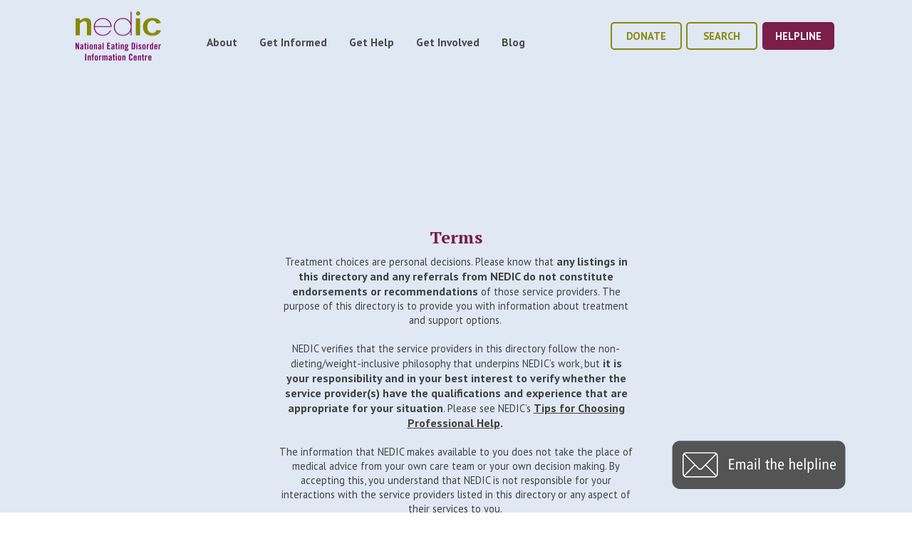

--- FILE ---
content_type: text/html; charset=utf-8
request_url: https://nedic.ca/find-a-provider/terms/?next=/providers/jackie-tapper-atkinson-l6j-6g6/
body_size: 4003
content:
  

<!DOCTYPE html>
<html>

	<head>
		
			
				<meta charset="utf-8">
<meta content="IE=edge" http-equiv="X-UA-Compatible">
<meta content="width=device-width, initial-scale=1.0, minimum-scale=1.0" name="viewport"> 


	<title>NEDIC | find a provider</title>
	<meta property="og:title" content="NEDIC | find a provider" />
	<!-- Twitter title has a maximum of 70 characters -->
	<meta name="twitter:title" content="NEDIC | find a provider" />



<!-- Chrome, Firefox OS and Opera -->
<meta name="theme-color" content="None">

<!-- Safari specific styling: you can set the default status bar to black or black-translucent. With black-translucent, the status bar floats on top of the full screen content, rather than pushing it down. This gives the layout more height, but obstructs the top. -->
<meta name="apple-mobile-web-app-status-bar-style" content="None">

<!-- og:type is website by default -->
<meta property="og:type" content="None" />

<!-- added by OWG 2022-06 -->
<meta name="description" content="Use NEDIC’s online tool to find an eating disorder doctor or specialist near you — and start getting treatment or therapy for you or your loved one.">



	<!-- Moz recommends that meta descriptions be between 50 to 300 characters -->
	<meta name="description" content="Use NEDIC’s online tool to find an eating disorder doctor or specialist near you — and start getting treatment or therapy for you or your loved one.">
	<!-- og:description should be between 2 to 4 sentences. -->
	<meta property="og:description" content="Use NEDIC’s online tool to find an eating disorder doctor or specialist near you — and start getting treatment or therapy for you or your loved one." />
	<!-- twitter:description has a maximum of 200 characters. -->
	<meta name="twitter:description" content="Use NEDIC’s online tool to find an eating disorder doctor or specialist near you — and start getting treatment or therapy for you or your loved one." />


<!-- keywords are not very useful anymore -->




<!-- twitter:card can be one of “summary”, “summary_large_image”, “app”, or “player”. -->
<meta name="twitter:card" content="None" />

<!-- DO THE GOOD WAY OF GETTING THE URL... -->
<meta name="twitter:url" content="https://nedic.ca/find-a-provider/" />
<meta property="og:url" content="https://nedic.ca/find-a-provider/" />

<!-- twitter:site @username for the website used in the card footer. -->
<meta name="twitter:site" content="None">









			
		
		<link href="https://fonts.googleapis.com/css?family=PT+Sans:400,400i,700|PT+Serif:700" rel="stylesheet">
		<link rel="stylesheet" href="https://pro.fontawesome.com/releases/v5.1.0/css/all.css" integrity="sha384-87DrmpqHRiY8hPLIr7ByqhPIywuSsjuQAfMXAE0sMUpY3BM7nXjf+mLIUSvhDArs" crossorigin="anonymous">
		<link rel="stylesheet" href="/static/css/style.min.css">

		<link rel="apple-touch-icon" sizes="57x57" href="/static/favicon/apple-icon-57x57.png">
		<link rel="apple-touch-icon" sizes="60x60" href="/static/favicon/apple-icon-60x60.png">
		<link rel="apple-touch-icon" sizes="72x72" href="/static/favicon/apple-icon-72x72.png">
		<link rel="apple-touch-icon" sizes="76x76" href="/static/favicon/apple-icon-76x76.png">
		<link rel="apple-touch-icon" sizes="114x114" href="/static/favicon/apple-icon-114x114.png">
		<link rel="apple-touch-icon" sizes="120x120" href="/static/favicon/apple-icon-120x120.png">
		<link rel="apple-touch-icon" sizes="144x144" href="/static/favicon/apple-icon-144x144.png">
		<link rel="apple-touch-icon" sizes="152x152" href="/static/favicon/apple-icon-152x152.png">
		<link rel="apple-touch-icon" sizes="180x180" href="/static/favicon/apple-icon-180x180.png">
		<link rel="icon" type="image/png" sizes="192x192"  href="/static/favicon/android-icon-192x192.png">
		<link rel="icon" type="image/png" sizes="32x32" href="/static/favicon/favicon-32x32.png">
		<link rel="icon" type="image/png" sizes="96x96" href="/static/favicon/favicon-96x96.png">
		<link rel="icon" type="image/png" sizes="16x16" href="/static/favicon/favicon-16x16.png">
		<link rel="manifest" href="/static/favicon/manifest.json">
		<meta name="msapplication-TileColor" content="#ffffff">
		<meta name="msapplication-TileImage" content="/static/favicon/ms-icon-144x144.png">
		<meta name="theme-color" content="#ffffff">
		
	</head>

	<body class="find_a_provider_page find_a_provider_page_terms">

		
		<!-- creates nav at top of page -->
		

		<div class="nav" style="background-color:None;"><div class="wrapper"><div class="nav_left pure-u-1-4 pure-u-md-1-2"><div class="main_logo_container"><a href="/"><img src="/media/NEDIC-VER-RGB.png"
					alt="NEDIC" 
					class="main_logo"
					data-constant="true"
					data-slug="main_logo"
					data-type="image"></a></div><button class="nav_toggle">
				Toggle Nav
				<i class="far fa-bars"></i><i class="far fa-times"></i></button><div class="main_left_nav"><ul class=""><li><a href="/about/">About<div class="triangle" style="background-color:None;"></div></a></li><li><a href="/general-information/">Get Informed<div class="triangle" style="background-color:None;"></div></a><div class="main_left_sub_container"><div class="wrapper"><ul class="main_left_nav_sub"><li><a href="/general-information/">General Information</a></li><li><a href="/eating-disorders-treatment/">Eating Disorders &amp; Treatment</a></li><li><a href="/resources/">Resources</a></li><li><a href="/bipoc/">BIPOC</a></li><li><a href="/neuroaffirmed/">Neurodivergent</a></li><li><a href="/2slgbtq/">2SLGBTQ+</a></li><li><a href="/community-groups/">Community Groups</a></li><li><a href="/beyond-images/">Beyond Images</a></li><li><a href="/health-promotion-prevention/">Health Promotion &amp; Prevention</a></li></ul></div></div></li><li><a href="/find-a-provider/">Get Help<div class="triangle" style="background-color:None;"></div></a><div class="main_left_sub_container"><div class="wrapper"><ul class="main_left_nav_sub"><li><a href="/find-a-provider/">Find a Provider</a></li><li><a href="/help-for-yourself/">Help for Yourself</a></li><li><a href="/help-for-someone-else/">Help for Someone Else</a></li><li><a href="/coping-strategies/">Coping Strategies</a></li></ul></div></div></li><li><a href="/community-education/">Get Involved<div class="triangle" style="background-color:None;"></div></a><div class="main_left_sub_container"><div class="wrapper"><ul class="main_left_nav_sub"><li><a href="/community-education">Community Education</a></li><li><a href="/volunteer-opportunities/">Volunteer and Student Placement</a></li><li><a href="/for-the-media/">Media</a></li><li><a href="/events/">Events</a></li><li><a href="/edaw/">EDAW</a></li><li><a href="/research-listings/">Research Listings</a></li></ul></div></div></li><li><a href="/blog/">Blog<div class="triangle" style="background-color:None;"></div></a></li><li class="main_left_search_item"><a href="/search/">
								Search
							</a></li></ul></div></div><div class="nav_right pure-u-3-4 pure-u-md-1-2"><a href="/community-education"
				data-slug="presentations_btn"
				class="presentations_btn btn"
				data-type="link"
				data-constant="true">
				community education</a><a href="/donate/"
				data-slug="donate_btn"
				class="donate_btn btn"
				data-type="link"
				data-constant="true">
				donate</a><a href="/search/"
					data-slug="search_btn"
					class="search_btn btn"
					data-type="link"
					data-constant="true">
					Search</a><a href="/contact/"
				data-slug="helpline_btn"
				class="helpline_btn btn"
				data-type="link"
				data-constant="true">
				helpline</a></div></div></div>



		
		
<div class="provider_container"><div class="provider_container_content"><h1
			class="provider_title"
			data-type="plain_text"
			data-slug="provider_page_2_title"
			>
			Terms


		</h1><div
			data-type="text"
			data-slug="provider_page_2"
			><p>Treatment choices are personal decisions. Please know that <strong>any listings in this directory and any referrals from NEDIC do not constitute endorsements or recommendations</strong> of those service providers. The purpose of this directory is to provide you with information about treatment and support options.&nbsp;<br><br data-cke-filler="true"></p><p>NEDIC verifies that the service providers in this directory follow the non-dieting/weight-inclusive philosophy that underpins NEDIC’s work, but <strong>it is your responsibility and in your best interest to verify whether the service provider(s) have the qualifications and experience that are appropriate for your situation</strong>. Please see NEDIC’s <a href="https://nedic.ca/media/uploaded/NEDIC_Tips_for_choosing_professional_help.pdf"><strong>Tips for Choosing Professional Help</strong></a><strong>.&nbsp;</strong><br><br data-cke-filler="true"></p><p>The information that NEDIC makes available to you does not take the place of medical advice from your own care team or your own decision making. By accepting this, you understand that NEDIC is not responsible for your interactions with the service providers listed in this directory or any aspect of their services to you.&nbsp;</p></div><form action="/find-a-provider/terms/?next=/providers/jackie-tapper-atkinson-l6j-6g6/" method="POST" class="next_btn"><input type='hidden' name='csrfmiddlewaretoken' value='cAYa4nSgveM53W7mqEaIlgIiOAIeIFe6ehd771pG3lmQ5zPsD8LJbOF6SLlZQp8B' /><input type="hidden" name="next" value="/providers/jackie-tapper-atkinson-l6j-6g6/"><input type="checkbox" name="accept" id="agree_to_terms"><label for="agree_to_terms">I Agree to Terms</label><br><button class="btn next_btn">Continue</button></form></div></div>





		<script type="text/javascript">
		var STATIC_URL = "/static/",
			MEDIA_URL = '/media/',
			ADMIN = false;
		</script>
		<script type="text/javascript" src="/static/js/libs/jquery.min.js"></script>
		<script type="text/javascript" src="/static/js/libs/slick.min.js"></script>
		<script type="text/javascript" src="/static/backend/js/django.js"></script>
		<script type="text/javascript" src="/static/js/libs/sweetalert2.all.min.js"></script>
		<script type="text/javascript" src="/static/js/script.js"></script>

		<!-- Default Block Script -->
		
		<span></span>



	<div id="page_cms_accept_cookies_policy">
	<div
		data-slug="cookies_policy"
		data-type="text"
		data-constant="true"
		>
		
	</div>
	<form action="/page_cms/accept_policy/" method="post">
		<input type="hidden" name="url" value="/find-a-provider/terms/?next=/providers/jackie-tapper-atkinson-l6j-6g6/">
		<button id="page_cms_accept_cookies_policy_exit">
			exit
		</button>
	</form>
</div>










		

		<script async="" src="https://www.google-analytics.com/analytics.js"></script>
		<script type="text/javascript">
		<!--//--><![CDATA[//><!--
		(function(i,s,o,g,r,a,m){i["GoogleAnalyticsObject"]=r;i[r]=i[r]||function(){(i[r].q=i[r].q||[]).push(arguments)},i[r].l=1*new Date();a=s.createElement(o),m=s.getElementsByTagName(o)[0];a.async=1;a.src=g;m.parentNode.insertBefore(a,m)})(window,document,"script","https://www.google-analytics.com/analytics.js","ga");ga("create", "UA-45855283-1", {"cookieDomain":"auto"});ga("send", "pageview");
		//--><!]]>
		</script>
		
		<!--Begin Comm100 Live Chat Code-->
		<div id="comm100-button-317"></div>
		<script type="text/javascript">
		  var Comm100API=Comm100API||{};(function(t){function e(e){var a=document.createElement("script"),c=document.getElementsByTagName("script")[0];a.type="text/javascript",a.async=!0,a.src=e+t.site_id,c.parentNode.insertBefore(a,c)}t.chat_buttons=t.chat_buttons||[],t.chat_buttons.push({code_plan:317,div_id:"comm100-button-317"}),t.site_id=227799,t.main_code_plan=317,e("https://chatserver.comm100.com/livechat.ashx?siteId="),setTimeout(function(){t.loaded||e("https://hostedmax.comm100.com/chatserver/livechat.ashx?siteId=")},5e3)})(Comm100API||{});
		</script>
		<!--End Comm100 Live Chat Code-->

		
			<script src="https://www.google.com/recaptcha/api.js" async defer></script>
		
	</body>

</html>

--- FILE ---
content_type: text/css
request_url: https://nedic.ca/static/css/style.min.css
body_size: 14021
content:
@charset "UTF-8";article,aside,details,figcaption,figure,footer,header,hgroup,nav,section,summary{display:block}audio,canvas,video{display:inline-block}audio:not([controls]){display:none;height:0}[hidden]{display:none}html{font-family:sans-serif;-webkit-text-size-adjust:100%;-ms-text-size-adjust:100%}a:focus{outline:thin dotted}a:active,a:hover{outline:0}abbr[title]{border-bottom:1px dotted}b,strong{font-weight:700}dfn{font-style:italic}mark{background:#ff0;color:#000}code,kbd,pre,samp{font-family:monospace,serif;font-size:1em}pre{white-space:pre-wrap;word-wrap:break-word}q{quotes:“”‘’}small{font-size:80%}sub,sup{font-size:75%;line-height:0;position:relative;vertical-align:baseline}sup{top:-.5em}sub{bottom:-.25em}img{border:0}svg:not(:root){overflow:hidden}fieldset{border:1px solid silver;margin:0 2px;padding:.35em .625em .75em}button,input,select,textarea{font-family:inherit;font-size:100%;margin:0}button,input{line-height:normal}button,html input[type=button],input[type=reset],input[type=submit]{-webkit-appearance:button;cursor:pointer}button[disabled],input[disabled]{cursor:default}input[type=checkbox],input[type=radio]{box-sizing:border-box;padding:0}input[type=search]{-webkit-appearance:textfield;-moz-box-sizing:content-box;-webkit-box-sizing:content-box;box-sizing:content-box}input[type=search]::-webkit-search-cancel-button,input[type=search]::-webkit-search-decoration{-webkit-appearance:none}textarea{overflow:auto;vertical-align:top}table{border-collapse:collapse;border-spacing:0}body,figure{margin:0}legend,button::-moz-focus-inner,input::-moz-focus-inner{border:0;padding:0}.clearfix:after{visibility:hidden;display:block;font-size:0;content:" ";clear:both;height:0}*{-moz-box-sizing:border-box;-webkit-box-sizing:border-box;box-sizing:border-box}.visuallyhidden:not(:focus):not(:active){position:absolute;width:1px;height:1px;margin:-1px;border:0;padding:0;white-space:nowrap;clip-path:inset(100%);clip:rect(0 0 0 0);overflow:hidden}@media screen and (min-width:64em){.offset-3-4{margin-left:75%}.offset-2-3{margin-left:66.6666%}.offset-1-2{margin-left:50%}.offset-1-3{margin-left:33.3333%}.offset-1-4{margin-left:25%}.offset-1-6{margin-left:16.67%}.offset-1-8{margin-left:12.5%}.offset-1-12{margin-left:8.3333%}.offset-5-12{margin-left:41.67%}.offset-7-12{margin-left:58.33%}.offset-1-5{margin-left:20%}.offset-2-5{margin-left:40%}.offset-3-5{margin-left:60%}.offset-4-5{margin-left:80%}}/*!
Pure v1.0.0
Copyright 2013 Yahoo!
Licensed under the BSD License.
https://github.com/yahoo/pure/blob/master/LICENSE.md
*//*!
normalize.css v^3.0 | MIT License | git.io/normalize
Copyright (c) Nicolas Gallagher and Jonathan Neal
*//*! normalize.css v3.0.3 | MIT License | github.com/necolas/normalize.css */.pure-button:focus,a:active,a:hover{outline:0}.pure-table,table{border-collapse:collapse;border-spacing:0}html{font-family:sans-serif;-ms-text-size-adjust:100%;-webkit-text-size-adjust:100%}body{margin:0}article,aside,details,figcaption,figure,footer,header,hgroup,main,menu,nav,section,summary{display:block}audio,canvas,progress,video{display:inline-block;vertical-align:baseline}audio:not([controls]){display:none;height:0}[hidden],template{display:none}a{background-color:transparent}abbr[title]{border-bottom:1px dotted}b,optgroup,strong{font-weight:700}dfn{font-style:italic}h1{font-size:2em;margin:.67em 0}mark{background:#ff0;color:#000}small{font-size:80%}sub,sup{font-size:75%;line-height:0;position:relative;vertical-align:baseline}sup{top:-.5em}sub{bottom:-.25em}img{border:0}svg:not(:root){overflow:hidden}figure{margin:1em 40px}hr{box-sizing:content-box;height:0}pre,textarea{overflow:auto}code,kbd,pre,samp{font-family:monospace,monospace;font-size:1em}button,input,optgroup,select,textarea{color:inherit;font:inherit;margin:0}.pure-button,input{line-height:normal}button{overflow:visible}button,select{text-transform:none}button,html input[type=button],input[type=reset],input[type=submit]{-webkit-appearance:button;cursor:pointer}button[disabled],html input[disabled]{cursor:default}button::-moz-focus-inner,input::-moz-focus-inner{border:0;padding:0}input[type=checkbox],input[type=radio]{box-sizing:border-box;padding:0}input[type=number]::-webkit-inner-spin-button,input[type=number]::-webkit-outer-spin-button{height:auto}input[type=search]{-webkit-appearance:textfield;box-sizing:content-box}.pure-button,.pure-form input:not([type]),.pure-menu{box-sizing:border-box}input[type=search]::-webkit-search-cancel-button,input[type=search]::-webkit-search-decoration{-webkit-appearance:none}fieldset{border:1px solid silver;margin:0 2px;padding:.35em .625em .75em}legend,td,th{padding:0}legend{border:0}.hidden,[hidden]{display:none!important}.pure-img{max-width:100%;height:auto;display:block}.pure-g{letter-spacing:-.31em;text-rendering:optimizespeed;font-family:FreeSans,Arimo,"Droid Sans",Helvetica,Arial,sans-serif;display:-webkit-box;display:-webkit-flex;display:-ms-flexbox;display:flex;-webkit-flex-flow:row wrap;-ms-flex-flow:row wrap;flex-flow:row wrap;-webkit-align-content:flex-start;-ms-flex-line-pack:start;align-content:flex-start}@media all and (-ms-high-contrast:none),(-ms-high-contrast:active){table .pure-g{display:block}}.opera-only :-o-prefocus,.pure-g{word-spacing:-.43em}.pure-u,.pure-u-1,.pure-u-1-1,.pure-u-1-12,.pure-u-1-2,.pure-u-1-24,.pure-u-1-3,.pure-u-1-4,.pure-u-1-5,.pure-u-1-6,.pure-u-1-8,.pure-u-10-24,.pure-u-11-12,.pure-u-11-24,.pure-u-12-24,.pure-u-13-24,.pure-u-14-24,.pure-u-15-24,.pure-u-16-24,.pure-u-17-24,.pure-u-18-24,.pure-u-19-24,.pure-u-2-24,.pure-u-2-3,.pure-u-2-5,.pure-u-20-24,.pure-u-21-24,.pure-u-22-24,.pure-u-23-24,.pure-u-24-24,.pure-u-3-24,.pure-u-3-4,.pure-u-3-5,.pure-u-3-8,.pure-u-4-24,.pure-u-4-5,.pure-u-5-12,.pure-u-5-24,.pure-u-5-5,.pure-u-5-6,.pure-u-5-8,.pure-u-6-24,.pure-u-7-12,.pure-u-7-24,.pure-u-7-8,.pure-u-8-24,.pure-u-9-24{letter-spacing:normal;word-spacing:normal;vertical-align:top;text-rendering:auto;display:inline-block;zoom:1}.pure-g [class*=pure-u]{font-family:sans-serif}.pure-u-1-24{width:4.1667%}.pure-u-1-12,.pure-u-2-24{width:8.3333%}.pure-u-1-8,.pure-u-3-24{width:12.5%}.pure-u-1-6,.pure-u-4-24{width:16.6667%}.pure-u-1-5{width:20%}.pure-u-5-24{width:20.8333%}.pure-u-1-4,.pure-u-6-24{width:25%}.pure-u-7-24{width:29.1667%}.pure-u-1-3,.pure-u-8-24{width:33.3333%}.pure-u-3-8,.pure-u-9-24{width:37.5%}.pure-u-2-5{width:40%}.pure-u-10-24,.pure-u-5-12{width:41.6667%}.pure-u-11-24{width:45.8333%}.pure-u-1-2,.pure-u-12-24{width:50%}.pure-u-13-24{width:54.1667%}.pure-u-14-24,.pure-u-7-12{width:58.3333%}.pure-u-3-5{width:60%}.pure-u-15-24,.pure-u-5-8{width:62.5%}.pure-u-16-24,.pure-u-2-3{width:66.6667%}.pure-u-17-24{width:70.8333%}.pure-u-18-24,.pure-u-3-4{width:75%}.pure-u-19-24{width:79.1667%}.pure-u-4-5{width:80%}.pure-u-20-24,.pure-u-5-6{width:83.3333%}.pure-u-21-24,.pure-u-7-8{width:87.5%}.pure-u-11-12,.pure-u-22-24{width:91.6667%}.pure-u-23-24{width:95.8333%}.pure-u-1,.pure-u-1-1,.pure-u-24-24,.pure-u-5-5{width:100%}.pure-button{display:inline-block;zoom:1;white-space:nowrap;vertical-align:middle;text-align:center;cursor:pointer;-webkit-user-drag:none;-webkit-user-select:none;-moz-user-select:none;-ms-user-select:none;user-select:none}.pure-button::-moz-focus-inner{padding:0;border:0}.pure-button-group{letter-spacing:-.31em;text-rendering:optimizespeed}.opera-only :-o-prefocus,.pure-button-group{word-spacing:-.43em}.pure-button{font-family:inherit;font-size:100%;padding:.5em 1em;color:#444;color:rgba(0,0,0,.8);border:1px solid #999;border:transparent;background-color:#E6E6E6;text-decoration:none;border-radius:2px}.pure-button-hover,.pure-button:focus,.pure-button:hover{filter:alpha(opacity=90);background-image:-webkit-linear-gradient(transparent,rgba(0,0,0,.05) 40%,rgba(0,0,0,.1));background-image:linear-gradient(transparent,rgba(0,0,0,.05) 40%,rgba(0,0,0,.1))}.pure-button-active,.pure-button:active{box-shadow:0 0 0 1px rgba(0,0,0,.15) inset,0 0 6px rgba(0,0,0,.2) inset;border-color:#000 \9}.pure-button-disabled,.pure-button-disabled:active,.pure-button-disabled:focus,.pure-button-disabled:hover,.pure-button[disabled]{border:none;background-image:none;filter:alpha(opacity=40);opacity:.4;cursor:not-allowed;box-shadow:none;pointer-events:none}.pure-button-hidden{display:none}.pure-button-primary,.pure-button-selected,a.pure-button-primary,a.pure-button-selected{background-color:#0078e7;color:#fff}.pure-button-group .pure-button{letter-spacing:normal;word-spacing:normal;vertical-align:top;text-rendering:auto;margin:0;border-radius:0;border-right:1px solid #111;border-right:1px solid rgba(0,0,0,.2)}.pure-button-group .pure-button:first-child{border-top-left-radius:2px;border-bottom-left-radius:2px}.pure-button-group .pure-button:last-child{border-top-right-radius:2px;border-bottom-right-radius:2px;border-right:none}.pure-form input[type=password],.pure-form input[type=email],.pure-form input[type=url],.pure-form input[type=date],.pure-form input[type=month],.pure-form input[type=time],.pure-form input[type=datetime],.pure-form input[type=datetime-local],.pure-form input[type=week],.pure-form input[type=tel],.pure-form input[type=color],.pure-form input[type=number],.pure-form input[type=search],.pure-form input[type=text],.pure-form select,.pure-form textarea{padding:.5em .6em;display:inline-block;border:1px solid #ccc;box-shadow:inset 0 1px 3px #ddd;border-radius:4px;vertical-align:middle;box-sizing:border-box}.pure-form input:not([type]){padding:.5em .6em;display:inline-block;border:1px solid #ccc;box-shadow:inset 0 1px 3px #ddd;border-radius:4px}.pure-form input[type=color]{padding:.2em .5em}.pure-form input:not([type]):focus,.pure-form input[type=password]:focus,.pure-form input[type=email]:focus,.pure-form input[type=url]:focus,.pure-form input[type=date]:focus,.pure-form input[type=month]:focus,.pure-form input[type=time]:focus,.pure-form input[type=datetime]:focus,.pure-form input[type=datetime-local]:focus,.pure-form input[type=week]:focus,.pure-form input[type=tel]:focus,.pure-form input[type=color]:focus,.pure-form input[type=number]:focus,.pure-form input[type=search]:focus,.pure-form input[type=text]:focus,.pure-form select:focus,.pure-form textarea:focus{outline:0;border-color:#129FEA}.pure-form input[type=file]:focus,.pure-form input[type=checkbox]:focus,.pure-form input[type=radio]:focus{outline:#129FEA auto 1px}.pure-form .pure-checkbox,.pure-form .pure-radio{margin:.5em 0;display:block}.pure-form input:not([type])[disabled],.pure-form input[type=password][disabled],.pure-form input[type=email][disabled],.pure-form input[type=url][disabled],.pure-form input[type=date][disabled],.pure-form input[type=month][disabled],.pure-form input[type=time][disabled],.pure-form input[type=datetime][disabled],.pure-form input[type=datetime-local][disabled],.pure-form input[type=week][disabled],.pure-form input[type=tel][disabled],.pure-form input[type=color][disabled],.pure-form input[type=number][disabled],.pure-form input[type=search][disabled],.pure-form input[type=text][disabled],.pure-form select[disabled],.pure-form textarea[disabled]{cursor:not-allowed;background-color:#eaeded;color:#cad2d3}.pure-form input[readonly],.pure-form select[readonly],.pure-form textarea[readonly]{background-color:#eee;color:#777;border-color:#ccc}.pure-form input:focus:invalid,.pure-form select:focus:invalid,.pure-form textarea:focus:invalid{color:#b94a48;border-color:#e9322d}.pure-form input[type=file]:focus:invalid:focus,.pure-form input[type=checkbox]:focus:invalid:focus,.pure-form input[type=radio]:focus:invalid:focus{outline-color:#e9322d}.pure-form select{height:2.25em;border:1px solid #ccc;background-color:#fff}.pure-form select[multiple]{height:auto}.pure-form label{margin:.5em 0 .2em}.pure-form fieldset{margin:0;padding:.35em 0 .75em;border:0}.pure-form legend{display:block;width:100%;padding:.3em 0;margin-bottom:.3em;color:#333;border-bottom:1px solid #e5e5e5}.pure-form-stacked input:not([type]),.pure-form-stacked input[type=password],.pure-form-stacked input[type=email],.pure-form-stacked input[type=url],.pure-form-stacked input[type=date],.pure-form-stacked input[type=month],.pure-form-stacked input[type=time],.pure-form-stacked input[type=datetime],.pure-form-stacked input[type=datetime-local],.pure-form-stacked input[type=week],.pure-form-stacked input[type=tel],.pure-form-stacked input[type=color],.pure-form-stacked input[type=file],.pure-form-stacked input[type=number],.pure-form-stacked input[type=search],.pure-form-stacked input[type=text],.pure-form-stacked label,.pure-form-stacked select,.pure-form-stacked textarea{display:block;margin:.25em 0}.pure-form-aligned .pure-help-inline,.pure-form-aligned input,.pure-form-aligned select,.pure-form-aligned textarea,.pure-form-message-inline{display:inline-block;vertical-align:middle}.pure-form-aligned textarea{vertical-align:top}.pure-form-aligned .pure-control-group{margin-bottom:.5em}.pure-form-aligned .pure-control-group label{text-align:right;display:inline-block;vertical-align:middle;width:10em;margin:0 1em 0 0}.pure-form-aligned .pure-controls{margin:1.5em 0 0 11em}.pure-form .pure-input-rounded,.pure-form input.pure-input-rounded{border-radius:2em;padding:.5em 1em}.pure-form .pure-group fieldset{margin-bottom:10px}.pure-form .pure-group input,.pure-form .pure-group textarea{display:block;padding:10px;margin:0 0 -1px;border-radius:0;position:relative;top:-1px}.pure-form .pure-group input:focus,.pure-form .pure-group textarea:focus{z-index:3}.pure-form .pure-group input:first-child,.pure-form .pure-group textarea:first-child{top:1px;border-radius:4px 4px 0 0;margin:0}.pure-form .pure-group input:first-child:last-child,.pure-form .pure-group textarea:first-child:last-child{top:1px;border-radius:4px;margin:0}.pure-form .pure-group input:last-child,.pure-form .pure-group textarea:last-child{top:-2px;border-radius:0 0 4px 4px;margin:0}.pure-form .pure-group button{margin:.35em 0}.pure-form .pure-input-1{width:100%}.pure-form .pure-input-3-4{width:75%}.pure-form .pure-input-2-3{width:66%}.pure-form .pure-input-1-2{width:50%}.pure-form .pure-input-1-3{width:33%}.pure-form .pure-input-1-4{width:25%}.pure-form .pure-help-inline,.pure-form-message-inline{display:inline-block;padding-left:.3em;color:#666;vertical-align:middle;font-size:.875em}.pure-form-message{display:block;color:#666;font-size:.875em}@media only screen and (max-width:480px){.pure-form button[type=submit]{margin:.7em 0 0}.pure-form input:not([type]),.pure-form input[type=password],.pure-form input[type=email],.pure-form input[type=url],.pure-form input[type=date],.pure-form input[type=month],.pure-form input[type=time],.pure-form input[type=datetime],.pure-form input[type=datetime-local],.pure-form input[type=week],.pure-form input[type=tel],.pure-form input[type=color],.pure-form input[type=number],.pure-form input[type=search],.pure-form input[type=text],.pure-form label{margin-bottom:.3em;display:block}.pure-group input:not([type]),.pure-group input[type=password],.pure-group input[type=email],.pure-group input[type=url],.pure-group input[type=date],.pure-group input[type=month],.pure-group input[type=time],.pure-group input[type=datetime],.pure-group input[type=datetime-local],.pure-group input[type=week],.pure-group input[type=tel],.pure-group input[type=color],.pure-group input[type=number],.pure-group input[type=search],.pure-group input[type=text]{margin-bottom:0}.pure-form-aligned .pure-control-group label{margin-bottom:.3em;text-align:left;display:block;width:100%}.pure-form-aligned .pure-controls{margin:1.5em 0 0}.pure-form .pure-help-inline,.pure-form-message,.pure-form-message-inline{display:block;font-size:.75em;padding:.2em 0 .8em}}.pure-menu-fixed{position:fixed;left:0;top:0;z-index:3}.pure-menu-item,.pure-menu-list{position:relative}.pure-menu-list{list-style:none;margin:0;padding:0}.pure-menu-item{padding:0;margin:0;height:100%}.pure-menu-heading,.pure-menu-link{display:block;text-decoration:none;white-space:nowrap}.pure-menu-horizontal{width:100%;white-space:nowrap}.pure-menu-horizontal .pure-menu-list{display:inline-block}.pure-menu-horizontal .pure-menu-heading,.pure-menu-horizontal .pure-menu-item,.pure-menu-horizontal .pure-menu-separator{display:inline-block;zoom:1;vertical-align:middle}.pure-menu-item .pure-menu-item{display:block}.pure-menu-children{display:none;position:absolute;left:100%;top:0;margin:0;padding:0;z-index:3}.pure-menu-horizontal .pure-menu-children{left:0;top:auto;width:inherit}.pure-menu-active>.pure-menu-children,.pure-menu-allow-hover:hover>.pure-menu-children{display:block;position:absolute}.pure-menu-has-children>.pure-menu-link:after{padding-left:.5em;content:"▸";font-size:small}.pure-menu-horizontal .pure-menu-has-children>.pure-menu-link:after{content:"▾"}.pure-menu-scrollable{overflow-y:scroll;overflow-x:hidden}.pure-menu-scrollable .pure-menu-list{display:block}.pure-menu-horizontal.pure-menu-scrollable .pure-menu-list{display:inline-block}.pure-menu-horizontal.pure-menu-scrollable{white-space:nowrap;overflow-y:hidden;overflow-x:auto;-ms-overflow-style:none;-webkit-overflow-scrolling:touch;padding:.5em 0}.pure-menu-horizontal.pure-menu-scrollable::-webkit-scrollbar{display:none}.pure-menu-horizontal .pure-menu-children .pure-menu-separator,.pure-menu-separator{background-color:#ccc;height:1px;margin:.3em 0}.pure-menu-horizontal .pure-menu-separator{width:1px;height:1.3em;margin:0 .3em}.pure-menu-horizontal .pure-menu-children .pure-menu-separator{display:block;width:auto}.pure-menu-heading{text-transform:uppercase;color:#565d64}.pure-menu-link{color:#777}.pure-menu-children{background-color:#fff}.pure-menu-disabled,.pure-menu-heading,.pure-menu-link{padding:.5em 1em}.pure-menu-disabled{opacity:.5}.pure-menu-disabled .pure-menu-link:hover{background-color:transparent}.pure-menu-active>.pure-menu-link,.pure-menu-link:focus,.pure-menu-link:hover{background-color:#eee}.pure-menu-selected .pure-menu-link,.pure-menu-selected .pure-menu-link:visited{color:#000}.pure-table{empty-cells:show;border:1px solid #cbcbcb}.pure-table caption{color:#000;font:italic 85%/1 arial,sans-serif;padding:1em 0;text-align:center}.pure-table td,.pure-table th{border-left:1px solid #cbcbcb;border-width:0 0 0 1px;font-size:inherit;margin:0;overflow:visible;padding:.5em 1em}.pure-table td:first-child,.pure-table th:first-child{border-left-width:0}.pure-table thead{background-color:#e0e0e0;color:#000;text-align:left;vertical-align:bottom}.pure-table td{background-color:transparent}.pure-table-odd td,.pure-table-striped tr:nth-child(2n-1) td{background-color:#f2f2f2}.pure-table-bordered td{border-bottom:1px solid #cbcbcb}.pure-table-bordered tbody>tr:last-child>td{border-bottom-width:0}.pure-table-horizontal td,.pure-table-horizontal th{border-width:0 0 1px;border-bottom:1px solid #cbcbcb}.pure-table-horizontal tbody>tr:last-child>td{border-bottom-width:0}/*!
Pure v1.0.0
Copyright 2013 Yahoo!
Licensed under the BSD License.
https://github.com/yahoo/pure/blob/master/LICENSE.md
*/@media screen and (min-width:35.5em){.pure-u-sm-1,.pure-u-sm-1-1,.pure-u-sm-1-12,.pure-u-sm-1-2,.pure-u-sm-1-24,.pure-u-sm-1-3,.pure-u-sm-1-4,.pure-u-sm-1-5,.pure-u-sm-1-6,.pure-u-sm-1-8,.pure-u-sm-10-24,.pure-u-sm-11-12,.pure-u-sm-11-24,.pure-u-sm-12-24,.pure-u-sm-13-24,.pure-u-sm-14-24,.pure-u-sm-15-24,.pure-u-sm-16-24,.pure-u-sm-17-24,.pure-u-sm-18-24,.pure-u-sm-19-24,.pure-u-sm-2-24,.pure-u-sm-2-3,.pure-u-sm-2-5,.pure-u-sm-20-24,.pure-u-sm-21-24,.pure-u-sm-22-24,.pure-u-sm-23-24,.pure-u-sm-24-24,.pure-u-sm-3-24,.pure-u-sm-3-4,.pure-u-sm-3-5,.pure-u-sm-3-8,.pure-u-sm-4-24,.pure-u-sm-4-5,.pure-u-sm-5-12,.pure-u-sm-5-24,.pure-u-sm-5-5,.pure-u-sm-5-6,.pure-u-sm-5-8,.pure-u-sm-6-24,.pure-u-sm-7-12,.pure-u-sm-7-24,.pure-u-sm-7-8,.pure-u-sm-8-24,.pure-u-sm-9-24{display:inline-block;zoom:1;letter-spacing:normal;word-spacing:normal;vertical-align:top;text-rendering:auto}.pure-u-sm-1-24{width:4.1667%}.pure-u-sm-1-12,.pure-u-sm-2-24{width:8.3333%}.pure-u-sm-1-8,.pure-u-sm-3-24{width:12.5%}.pure-u-sm-1-6,.pure-u-sm-4-24{width:16.6667%}.pure-u-sm-1-5{width:20%}.pure-u-sm-5-24{width:20.8333%}.pure-u-sm-1-4,.pure-u-sm-6-24{width:25%}.pure-u-sm-7-24{width:29.1667%}.pure-u-sm-1-3,.pure-u-sm-8-24{width:33.3333%}.pure-u-sm-3-8,.pure-u-sm-9-24{width:37.5%}.pure-u-sm-2-5{width:40%}.pure-u-sm-10-24,.pure-u-sm-5-12{width:41.6667%}.pure-u-sm-11-24{width:45.8333%}.pure-u-sm-1-2,.pure-u-sm-12-24{width:50%}.pure-u-sm-13-24{width:54.1667%}.pure-u-sm-14-24,.pure-u-sm-7-12{width:58.3333%}.pure-u-sm-3-5{width:60%}.pure-u-sm-15-24,.pure-u-sm-5-8{width:62.5%}.pure-u-sm-16-24,.pure-u-sm-2-3{width:66.6667%}.pure-u-sm-17-24{width:70.8333%}.pure-u-sm-18-24,.pure-u-sm-3-4{width:75%}.pure-u-sm-19-24{width:79.1667%}.pure-u-sm-4-5{width:80%}.pure-u-sm-20-24,.pure-u-sm-5-6{width:83.3333%}.pure-u-sm-21-24,.pure-u-sm-7-8{width:87.5%}.pure-u-sm-11-12,.pure-u-sm-22-24{width:91.6667%}.pure-u-sm-23-24{width:95.8333%}.pure-u-sm-1,.pure-u-sm-1-1,.pure-u-sm-24-24,.pure-u-sm-5-5{width:100%}}@media screen and (min-width:48em){.pure-u-md-1,.pure-u-md-1-1,.pure-u-md-1-12,.pure-u-md-1-2,.pure-u-md-1-24,.pure-u-md-1-3,.pure-u-md-1-4,.pure-u-md-1-5,.pure-u-md-1-6,.pure-u-md-1-8,.pure-u-md-10-24,.pure-u-md-11-12,.pure-u-md-11-24,.pure-u-md-12-24,.pure-u-md-13-24,.pure-u-md-14-24,.pure-u-md-15-24,.pure-u-md-16-24,.pure-u-md-17-24,.pure-u-md-18-24,.pure-u-md-19-24,.pure-u-md-2-24,.pure-u-md-2-3,.pure-u-md-2-5,.pure-u-md-20-24,.pure-u-md-21-24,.pure-u-md-22-24,.pure-u-md-23-24,.pure-u-md-24-24,.pure-u-md-3-24,.pure-u-md-3-4,.pure-u-md-3-5,.pure-u-md-3-8,.pure-u-md-4-24,.pure-u-md-4-5,.pure-u-md-5-12,.pure-u-md-5-24,.pure-u-md-5-5,.pure-u-md-5-6,.pure-u-md-5-8,.pure-u-md-6-24,.pure-u-md-7-12,.pure-u-md-7-24,.pure-u-md-7-8,.pure-u-md-8-24,.pure-u-md-9-24{display:inline-block;zoom:1;letter-spacing:normal;word-spacing:normal;vertical-align:top;text-rendering:auto}.pure-u-md-1-24{width:4.1667%}.pure-u-md-1-12,.pure-u-md-2-24{width:8.3333%}.pure-u-md-1-8,.pure-u-md-3-24{width:12.5%}.pure-u-md-1-6,.pure-u-md-4-24{width:16.6667%}.pure-u-md-1-5{width:20%}.pure-u-md-5-24{width:20.8333%}.pure-u-md-1-4,.pure-u-md-6-24{width:25%}.pure-u-md-7-24{width:29.1667%}.pure-u-md-1-3,.pure-u-md-8-24{width:33.3333%}.pure-u-md-3-8,.pure-u-md-9-24{width:37.5%}.pure-u-md-2-5{width:40%}.pure-u-md-10-24,.pure-u-md-5-12{width:41.6667%}.pure-u-md-11-24{width:45.8333%}.pure-u-md-1-2,.pure-u-md-12-24{width:50%}.pure-u-md-13-24{width:54.1667%}.pure-u-md-14-24,.pure-u-md-7-12{width:58.3333%}.pure-u-md-3-5{width:60%}.pure-u-md-15-24,.pure-u-md-5-8{width:62.5%}.pure-u-md-16-24,.pure-u-md-2-3{width:66.6667%}.pure-u-md-17-24{width:70.8333%}.pure-u-md-18-24,.pure-u-md-3-4{width:75%}.pure-u-md-19-24{width:79.1667%}.pure-u-md-4-5{width:80%}.pure-u-md-20-24,.pure-u-md-5-6{width:83.3333%}.pure-u-md-21-24,.pure-u-md-7-8{width:87.5%}.pure-u-md-11-12,.pure-u-md-22-24{width:91.6667%}.pure-u-md-23-24{width:95.8333%}.pure-u-md-1,.pure-u-md-1-1,.pure-u-md-24-24,.pure-u-md-5-5{width:100%}}@media screen and (min-width:64em){.pure-u-lg-1,.pure-u-lg-1-1,.pure-u-lg-1-12,.pure-u-lg-1-2,.pure-u-lg-1-24,.pure-u-lg-1-3,.pure-u-lg-1-4,.pure-u-lg-1-5,.pure-u-lg-1-6,.pure-u-lg-1-8,.pure-u-lg-10-24,.pure-u-lg-11-12,.pure-u-lg-11-24,.pure-u-lg-12-24,.pure-u-lg-13-24,.pure-u-lg-14-24,.pure-u-lg-15-24,.pure-u-lg-16-24,.pure-u-lg-17-24,.pure-u-lg-18-24,.pure-u-lg-19-24,.pure-u-lg-2-24,.pure-u-lg-2-3,.pure-u-lg-2-5,.pure-u-lg-20-24,.pure-u-lg-21-24,.pure-u-lg-22-24,.pure-u-lg-23-24,.pure-u-lg-24-24,.pure-u-lg-3-24,.pure-u-lg-3-4,.pure-u-lg-3-5,.pure-u-lg-3-8,.pure-u-lg-4-24,.pure-u-lg-4-5,.pure-u-lg-5-12,.pure-u-lg-5-24,.pure-u-lg-5-5,.pure-u-lg-5-6,.pure-u-lg-5-8,.pure-u-lg-6-24,.pure-u-lg-7-12,.pure-u-lg-7-24,.pure-u-lg-7-8,.pure-u-lg-8-24,.pure-u-lg-9-24{display:inline-block;zoom:1;letter-spacing:normal;word-spacing:normal;vertical-align:top;text-rendering:auto}.pure-u-lg-1-24{width:4.1667%}.pure-u-lg-1-12,.pure-u-lg-2-24{width:8.3333%}.pure-u-lg-1-8,.pure-u-lg-3-24{width:12.5%}.pure-u-lg-1-6,.pure-u-lg-4-24{width:16.6667%}.pure-u-lg-1-5{width:20%}.pure-u-lg-5-24{width:20.8333%}.pure-u-lg-1-4,.pure-u-lg-6-24{width:25%}.pure-u-lg-7-24{width:29.1667%}.pure-u-lg-1-3,.pure-u-lg-8-24{width:33.3333%}.pure-u-lg-3-8,.pure-u-lg-9-24{width:37.5%}.pure-u-lg-2-5{width:40%}.pure-u-lg-10-24,.pure-u-lg-5-12{width:41.6667%}.pure-u-lg-11-24{width:45.8333%}.pure-u-lg-1-2,.pure-u-lg-12-24{width:50%}.pure-u-lg-13-24{width:54.1667%}.pure-u-lg-14-24,.pure-u-lg-7-12{width:58.3333%}.pure-u-lg-3-5{width:60%}.pure-u-lg-15-24,.pure-u-lg-5-8{width:62.5%}.pure-u-lg-16-24,.pure-u-lg-2-3{width:66.6667%}.pure-u-lg-17-24{width:70.8333%}.pure-u-lg-18-24,.pure-u-lg-3-4{width:75%}.pure-u-lg-19-24{width:79.1667%}.pure-u-lg-4-5{width:80%}.pure-u-lg-20-24,.pure-u-lg-5-6{width:83.3333%}.pure-u-lg-21-24,.pure-u-lg-7-8{width:87.5%}.pure-u-lg-11-12,.pure-u-lg-22-24{width:91.6667%}.pure-u-lg-23-24{width:95.8333%}.pure-u-lg-1,.pure-u-lg-1-1,.pure-u-lg-24-24,.pure-u-lg-5-5{width:100%}}@media screen and (min-width:80em){.pure-u-xl-1,.pure-u-xl-1-1,.pure-u-xl-1-12,.pure-u-xl-1-2,.pure-u-xl-1-24,.pure-u-xl-1-3,.pure-u-xl-1-4,.pure-u-xl-1-5,.pure-u-xl-1-6,.pure-u-xl-1-8,.pure-u-xl-10-24,.pure-u-xl-11-12,.pure-u-xl-11-24,.pure-u-xl-12-24,.pure-u-xl-13-24,.pure-u-xl-14-24,.pure-u-xl-15-24,.pure-u-xl-16-24,.pure-u-xl-17-24,.pure-u-xl-18-24,.pure-u-xl-19-24,.pure-u-xl-2-24,.pure-u-xl-2-3,.pure-u-xl-2-5,.pure-u-xl-20-24,.pure-u-xl-21-24,.pure-u-xl-22-24,.pure-u-xl-23-24,.pure-u-xl-24-24,.pure-u-xl-3-24,.pure-u-xl-3-4,.pure-u-xl-3-5,.pure-u-xl-3-8,.pure-u-xl-4-24,.pure-u-xl-4-5,.pure-u-xl-5-12,.pure-u-xl-5-24,.pure-u-xl-5-5,.pure-u-xl-5-6,.pure-u-xl-5-8,.pure-u-xl-6-24,.pure-u-xl-7-12,.pure-u-xl-7-24,.pure-u-xl-7-8,.pure-u-xl-8-24,.pure-u-xl-9-24{display:inline-block;zoom:1;letter-spacing:normal;word-spacing:normal;vertical-align:top;text-rendering:auto}.pure-u-xl-1-24{width:4.1667%}.pure-u-xl-1-12,.pure-u-xl-2-24{width:8.3333%}.pure-u-xl-1-8,.pure-u-xl-3-24{width:12.5%}.pure-u-xl-1-6,.pure-u-xl-4-24{width:16.6667%}.pure-u-xl-1-5{width:20%}.pure-u-xl-5-24{width:20.8333%}.pure-u-xl-1-4,.pure-u-xl-6-24{width:25%}.pure-u-xl-7-24{width:29.1667%}.pure-u-xl-1-3,.pure-u-xl-8-24{width:33.3333%}.pure-u-xl-3-8,.pure-u-xl-9-24{width:37.5%}.pure-u-xl-2-5{width:40%}.pure-u-xl-10-24,.pure-u-xl-5-12{width:41.6667%}.pure-u-xl-11-24{width:45.8333%}.pure-u-xl-1-2,.pure-u-xl-12-24{width:50%}.pure-u-xl-13-24{width:54.1667%}.pure-u-xl-14-24,.pure-u-xl-7-12{width:58.3333%}.pure-u-xl-3-5{width:60%}.pure-u-xl-15-24,.pure-u-xl-5-8{width:62.5%}.pure-u-xl-16-24,.pure-u-xl-2-3{width:66.6667%}.pure-u-xl-17-24{width:70.8333%}.pure-u-xl-18-24,.pure-u-xl-3-4{width:75%}.pure-u-xl-19-24{width:79.1667%}.pure-u-xl-4-5{width:80%}.pure-u-xl-20-24,.pure-u-xl-5-6{width:83.3333%}.pure-u-xl-21-24,.pure-u-xl-7-8{width:87.5%}.pure-u-xl-11-12,.pure-u-xl-22-24{width:91.6667%}.pure-u-xl-23-24{width:95.8333%}.pure-u-xl-1,.pure-u-xl-1-1,.pure-u-xl-24-24,.pure-u-xl-5-5{width:100%}}.slick-slider{position:relative;display:block;box-sizing:border-box;-webkit-touch-callout:none;-webkit-user-select:none;-khtml-user-select:none;-moz-user-select:none;-ms-user-select:none;user-select:none;-ms-touch-action:pan-y;touch-action:pan-y;-webkit-tap-highlight-color:transparent}.slick-list{position:relative;display:block;margin:0;padding:0}.slick-list:focus{outline:0}.slick-list.dragging{cursor:pointer;cursor:hand}.slick-slider .slick-track,.slick-slider .slick-list{-webkit-transform:translate3d(0,0,0);-moz-transform:translate3d(0,0,0);-ms-transform:translate3d(0,0,0);-o-transform:translate3d(0,0,0);transform:translate3d(0,0,0)}.slick-track{position:relative;left:0;top:0;display:block;margin-left:auto;margin-right:auto}.slick-track:before,.slick-track:after{content:"";display:table}.slick-track:after{clear:both}.slick-loading .slick-track{visibility:hidden}.slick-slide{float:left;height:100%;min-height:1px;display:none}[dir=rtl] .slick-slide{float:right}.slick-slide img{display:block}.slick-slide.slick-loading img{display:none}.slick-slide.dragging img{pointer-events:none}.slick-initialized .slick-slide{display:block}.slick-loading .slick-slide{visibility:hidden}.slick-vertical .slick-slide{display:block;height:auto;border:1px solid transparent}.slick-arrow.slick-hidden{display:none}body{position:relative;overflow-x:hidden;font-size:14.5px;font-size:.90625rem}body,html{padding:0;margin:0;font-family:"PT Sans",sans-serif;-webkit-font-smoothing:antialiased;-moz-font-smoothing:antialiased;-ms-font-smoothing:antialiased;-o-font-smoothing:antialiased;font-smoothing:antialiased;-moz-osx-font-smoothing:grayscale;color:#414141;background-color:#fff;overflow-x:hidden}body.modal_active,html.modal_active{overflow:hidden}.section_padding{padding:3em 0 3em 0}.no_click{pointer-events:none!important;color:#ccc!important}.no_click td,.no_click p,.no_click a{color:#ccc!important}.no_click:hover{background-color:red!important}.no_click p{color:#ccc!important}.no_click div{opacity:.4}.mobile_show{display:none}@media screen and (max-width:64em){.mobile_show{display:block!important}}.mobile_hide{display:block}@media screen and (max-width:64em){.mobile_hide{display:none!important}}.narrow_show{display:none!important}@media screen and (max-height:900px){.narrow_show{display:inline-block!important}}.narrow_hide{display:inline-block}@media screen and (max-height:900px){.narrow_hide{display:none!important}}h1,h2,h3,h4,h5,h6,p{margin:0;word-wrap:break-word}h1,h2,h3,h4,h5,h6{font-family:"PT Serif",serif}h1{font-weight:600;font-size:33px;font-size:2.0625rem;font-size:2.5em}h2,h2 p{font-size:24px;font-size:1.5rem;line-height:1.7rem;color:#7B1E4A}h3{font-size:16px;font-size:1rem;color:#7B1E4A}h4{font-size:16px;font-size:1rem}h5{font-size:12px;font-size:.75rem}h6{font-size:10px;font-size:.625rem}p,li{font-size:16px;font-size:1rem;line-height:1.4em}p a,li a,h1 a,h2 a,h3 a,h4 a,h5 a{font-family:inherit;color:inherit;font-size:inherit}p.sub_text{font-size:14px;font-size:.875rem;line-height:1.2;color:#4A4A4A;opacity:.5;filter:alpha(opacity=50)}img{max-width:100%}strong{font-weight:600;font-size:16px;font-size:1rem}small{font-family:Memphis-ExtLig}small em{font-family:"PT Sans",sans-serif}a{font-size:16px;font-size:1rem}th{font-size:16px;font-size:1rem}input{font-size:16px;font-size:1rem}input{border-radius:0;font-weight:100;font-size:16px;font-size:1rem}input:focus{outline:0}input[type=checkbox],input[type=radio]{width:0;height:0;margin-right:20px;margin-top:-23px;padding-right:20px;vertical-align:middle;-webkit-appearance:none;-ms-appearance:none;-moz-appearance:none;-o-appearance:none;appearance:none}input[type=checkbox]:before,input[type=radio]:before{content:"";border:1px solid #4A4A4A;width:10px;height:10px;border-radius:100%;background-color:transparent;left:0;display:inline-block}input[type=checkbox]:checked:before,input[type=radio]:checked:before{background:#7B1E4A;width:10px;height:10px;border-radius:50%;left:0;display:inline-block}input[type=checkbox]:checked+label,input[type=radio]:checked+label{text-decoration:underline}.wrapper{max-width:1200px;margin:0 auto;width:85%}@media screen and (max-width:48em){.wrapper{width:95%}}ul,li{list-style:none;padding:0}li a{padding:0}@supports (-ms-ime-align:auto){html{overflow:hidden;height:100%}body{height:100%;overflow:scroll!important;overflow-x:hidden!important}}.align-middle{vertical-align:middle}.blockquote{text-align:center}.blockquote .blockquote_btn{text-transform:capitalize;border-radius:5px}.background_img{height:30vh;background-size:cover;background-position:center}.align_middle{vertical-align:middle}.section_img img{margin:0 auto;display:block;max-width:80%}@media screen and (max-width:48em){.section_img img{max-width:100%}}.btn{min-width:120px;text-decoration:none;border-radius:4px;display:inline-block;text-align:center;text-transform:uppercase;font-weight:700;font-size:12px;font-size:.75rem;position:relative}.btn.btn_red{padding:.5rem 1rem;border:1.5px solid #7B1E4A;background:#7B1E4A;color:#fff;-webkit-transition:.3s ease-in-out;-ms-transition:.3s ease-in-out;-moz-transition:.3s ease-in-out;-o-transition:.3s ease-in-out;transition:.3s ease-in-out}.btn.btn_red:not([disabled]):active,.btn.btn_red:not([disabled]):focus,.btn.btn_red:not([disabled]):hover{background:#fff;color:#7B1E4A}.btn.btn_black{margin:.5rem 0;padding:.5rem 1rem;border:1.5px solid #414141;background:0 0;color:#414141;-webkit-transition:.3s ease-in-out;-ms-transition:.3s ease-in-out;-moz-transition:.3s ease-in-out;-o-transition:.3s ease-in-out;transition:.3s ease-in-out}.btn.btn_black:not([disabled]):active,.btn.btn_black:not([disabled]):focus,.btn.btn_black:not([disabled]):hover{background:#414141;color:#fff}.btn[disabled]{opacity:.75}.btn+.btn{margin-left:1rem}.list_description{overflow:hidden;padding-bottom:1.5rem}.statistics_nav h3{margin:.5rem 0}.statistics_nav button{display:block;background-color:transparent;border:none;border-radius:none;padding:0;margin:0;width:100%;text-align:left}.statistics_nav button:focus{outline:0}.statistics_nav button .fa-chevron-down{-webkit-transform:rotate(-90deg);-ms-transform:rotate(-90deg);-moz-transform:rotate(-90deg);-o-transform:rotate(-90deg);transform:rotate(-90deg);-webkit-transition:transform .25s ease-in-out;-ms-transition:transform .25s ease-in-out;-moz-transition:transform .25s ease-in-out;-o-transition:transform .25s ease-in-out;transition:transform .25s ease-in-out}.list_element_hide .list_description{height:0!important;padding:0}.list_element_hide button .fa-chevron-down{-webkit-transform:rotate(0);-ms-transform:rotate(0);-moz-transform:rotate(0);-o-transform:rotate(0);transform:rotate(0)}.round_border{border:.5px solid #9b9b9b;border-radius:4px;padding:1rem 1.5rem;margin-bottom:1.5rem}.back_btn{width:33px;height:33px;display:inline-block;border:1px solid #4A4A4A;border-radius:50%;text-align:center;text-decoration:none;color:#4A4A4A}.back_btn i{vertical-align:middle;display:table-cell;height:33px;width:33px}#page_cms_accept_cookies_policy{display:none}.content_row{padding:3rem 0}.content_row [data-type=text] ul,.content_row [data-type=text] ol,[data-type=text] ul,[data-type=text] ol{margin:0}.content_row [data-type=text] ul li,[data-type=text] ul li{list-style:disc;margin-left:1.5rem}.content_row [data-type=text] ol,[data-type=text] ol{padding:0}.content_row [data-type=text] ol li,[data-type=text] ol li{list-style:decimal;margin-left:1.5rem}.title-section h2,.title-section2 h2{margin-left:10px}.t_title_text .t_title_text__list{margin:0}.t_title_text .t_title_text__list>li{padding-bottom:1rem}.t_title_text .t_title_text__list>li:last-child{border-bottom:1px solid #7B1E4A}.t_title_text .t_title_text__list button{border:none;width:100%;padding:.5rem 0;background-color:transparent;border-radius:0;text-align:left;position:relative;border-top:solid 1px #7B1E4A}.t_title_text .t_title_text__list button:focus{outline:0}.t_title_text .t_title_text__list button:focus h3{text-decoration:underline}.t_title_text .t_title_text__list button h3{font-size:18px;font-size:1.125rem}.t_title_text .t_title_text__list button i{padding:0 .5rem;-webkit-transition:transform .25s ease-in-out;-ms-transition:transform .25s ease-in-out;-moz-transition:transform .25s ease-in-out;-o-transition:transform .25s ease-in-out;transition:transform .25s ease-in-out}.t_title_text .t_title_text__list button.t_title_text__list--active i{-webkit-transform:rotate(-90deg);-ms-transform:rotate(-90deg);-moz-transform:rotate(-90deg);-o-transform:rotate(-90deg);transform:rotate(-90deg)}.t_title_text .t_title_text__list button+div{display:none}.t_title_text .t_title_text__list.t_title_text__list--admin button+div{display:block}.visually-hidden{position:absolute!important;height:1px;width:1px;overflow:hidden;clip:rect(1px 1px 1px 1px);clip:rect(1px,1px,1px,1px)}.error_container{position:fixed;width:100%;top:0;left:0;z-index:999;opacity:0;filter:alpha(opacity=0)}.error_container.animated{opacity:1;filter:alpha(opacity=100)}.error_container .error{max-width:600px;width:95%;margin:0 auto;padding:1rem 2rem 1rem 1rem;border:solid 1px #7B1E4A;border-radius:10px;margin-top:1rem;background-color:#fff;position:relative}.error_container .error__close{border:none;background:0 0;color:#414141;position:absolute;right:0;top:50%;-webkit-transform:translateY(-50%);-ms-transform:translateY(-50%);-moz-transform:translateY(-50%);-o-transform:translateY(-50%);transform:translateY(-50%);padding:10px 20px}.error_container.error_container-success .error{border:solid 1px #88890D;color:#88890D}.error_container.error_container-caution .error{border:solid 1px #fc0;color:#fc0}.wrapper>.pure-u,.wrapper>.pure-u-1,.wrapper>.pure-u-1-1,.wrapper>.pure-u-1-12,.wrapper>.pure-u-1-2,.wrapper>.pure-u-1-24,.wrapper>.pure-u-1-3,.wrapper>.pure-u-1-4,.wrapper>.pure-u-1-5,.wrapper>.pure-u-1-6,.wrapper>.pure-u-1-8,.wrapper>.pure-u-10-24,.wrapper>.pure-u-11-12,.wrapper>.pure-u-11-24,.wrapper>.pure-u-12-24,.wrapper>.pure-u-13-24,.wrapper>.pure-u-14-24,.wrapper>.pure-u-15-24,.wrapper>.pure-u-16-24,.wrapper>.pure-u-17-24,.wrapper>.pure-u-18-24,.wrapper>.pure-u-19-24,.wrapper>.pure-u-2-24,.wrapper>.pure-u-2-3,.wrapper>.pure-u-2-5,.wrapper>.pure-u-20-24,.wrapper>.pure-u-21-24,.wrapper>.pure-u-22-24,.wrapper>.pure-u-23-24,.wrapper>.pure-u-24-24,.wrapper>.pure-u-3-24,.wrapper>.pure-u-3-4,.wrapper>.pure-u-3-5,.wrapper>.pure-u-3-8,.wrapper>.pure-u-4-24,.wrapper>.pure-u-4-5,.wrapper>.pure-u-5-12,.wrapper>.pure-u-5-24,.wrapper>.pure-u-5-5,.wrapper>.pure-u-5-6,.wrapper>.pure-u-5-8,.wrapper>.pure-u-6-24,.wrapper>.pure-u-7-12,.wrapper>.pure-u-7-24,.wrapper>.pure-u-7-8,.wrapper>.pure-u-8-24,.wrapper>.pure-u-9-24{padding:0 10px}.pure-form input:not([type])[disabled],.pure-form input[type=password][disabled],.pure-form input[type=email][disabled],.pure-form input[type=url][disabled],.pure-form input[type=date][disabled],.pure-form input[type=month][disabled],.pure-form input[type=time][disabled],.pure-form input[type=datetime][disabled],.pure-form input[type=datetime-local][disabled],.pure-form input[type=week][disabled],.pure-form input[type=tel][disabled],.pure-form input[type=color][disabled],.pure-form input[type=number][disabled],.pure-form input[type=search][disabled],.pure-form input[type=text][disabled],.pure-form select[disabled],.pure-form textarea[disabled]{cursor:not-allowed;background-color:#eaeded;color:#777}.helpline{padding:3rem 0;background:#7B1E4A;color:#fff}.helpline h2{font-size:24px;font-size:1.5rem}.helpline h1,.helpline h2,.helpline h3,.helpline h4,.helpline h5,.helpline p{color:#fff}.helpline .help_list_description p:nth-child(even){margin-bottom:0}.helpline .help_list_description p:nth-child(odd){margin-top:0}.blockquote{text-align:center}.blockquote h3{font-size:14px;font-size:.875rem;font-family:"PT Sans",sans-serif;font-weight:400;color:#7B1E4A;text-transform:uppercase}.blockquote .blockquote_quote p,.blockquote .blockquote_quote{font-size:30px;font-size:1.875rem;font-family:Memphis-ExtLig;font-weight:700;color:#7B1E4A;margin-top:0;margin:0}@media screen and (max-width:64em){.blockquote .blockquote_quote p,.blockquote .blockquote_quote{margin:.5rem 0;font-size:20px;font-size:1.25rem}}.blockquote .blockquote_btn{background:#7B1E4A;color:#fff;font-size:12px;font-size:.75rem;text-transform:uppercase;padding:.5rem 1rem;font-weight:700;-webkit-transition:.3s ease-out;-ms-transition:.3s ease-out;-moz-transition:.3s ease-out;-o-transition:.3s ease-out;transition:.3s ease-out;border:1.5px solid transparent}.blockquote .blockquote_btn:hover{color:#7B1E4A;background-color:#fff;border:1.5px solid #7B1E4A}.alternate_section_right{background:#E0E8F4;padding:3em 0}.alternate_section_right h2{color:#7B1E4A;margin-bottom:0}.alternate_section_right h3{font-weight:400;text-transform:uppercase;margin:0;font-family:"PT Sans",sans-serif}.alternate_section_right ul{margin-top:0}.alternate_section_right a{color:#414141}.alternate_section_right .section_description p:first-child{margin:1.5rem 0}@media screen and (max-width:64em){.alternate_section_right{padding-bottom:0}.alternate_section_right .section_description{padding-bottom:1rem}}.slider_container{background:#E7E7CF;color:#4A4A4A}.slider_container i{text-transform:uppercase;font-style:normal;font-size:12px;font-size:.75rem}.slider_container h2{color:#7B1E4A;margin-bottom:0}.slider_container a{margin-top:.5rem;display:inline-block;padding:.5rem 1rem;border-radius:4px;border:1.5px solid #414141;color:#414141;text-decoration:none;text-transform:uppercase;font-weight:700;font-size:12px;font-size:.75rem;-webkit-transition:.3s ease-out;-ms-transition:.3s ease-out;-moz-transition:.3s ease-out;-o-transition:.3s ease-out;transition:.3s ease-out}.slider_container a:hover{background:#414141;color:#fff}.slider_container li{display:inline-block;margin-right:.5rem}.slider_container li.slick-active button{background:#7B1E4A}.slider_container .slick-list{overflow:hidden}.slider_container .slick-dots button{color:transparent;width:12px;height:12px;border-radius:50%;padding:0;border:none;background:#4A4A4A;font-size:0;display:inline}.slider_container .inner_slider,.slider_container .slider_image{padding:3rem 0 6rem 0}.slider_container .inner_slider:focus,.slider_container .slider_image:focus{outline:0}.slider_container .inner_slider{padding-right:1rem}@media screen and (max-width:64em){.slider_container .inner_slider{padding-bottom:3rem}}.slider_container .slick-slide:focus{outline:0}.slider_container .slick-dots{position:absolute;bottom:0;margin:1rem 0}.slider_container .slider_description_container{position:relative}.slider_container .slider_image_container .slider_image{position:absolute;height:100%;width:50%;background-repeat:no-repeat;background-size:cover;background-position:center;right:0}.news{padding:3em 0}.news h2{color:#7B1E4A}.about_page .section_container{padding-left:3em}.about_page .section_container h2{color:#7B1E4A}.about_page .section_container a{transition:.3s ease-out}.about_page .section_container a:hover{background:#414141;color:#fff}.about_page p{font-size:14.5px;font-size:.90625rem}.about_page .positioning_container h3{color:inherit}.about_page .about-impact .section_title{margin-left:10px}.color_container h3{font-weight:700;font-size:18px;font-size:1.125rem;font-family:"PT Sans",sans-serif;margin-top:0}.color_container .inner_container{position:relative;margin:10px;border-radius:4px;min-height:250px;padding-bottom:50px}.color_container .inner_container .positioning_container{padding:1em}@media screen and (max-width:64em){.color_container .inner_container{min-height:inherit;padding-bottom:3rem}}.color_container:nth-child(1)>div{background:#E0E8F4;color:#063168}.color_container:nth-child(2n)>div{background:#E7E7CF;color:#88890D}.color_container:nth-child(3n)>div{background:#E4D2DB;color:#7B1E4A}.color_container:nth-child(4n)>div{background:#E4D2DB;color:#7B1E4A}.color_container:nth-child(5n)>div{background:#E0E8F4;color:#063168}.color_container:nth-child(6n)>div{background:#E7E7CF;color:#88890D}.about-impact{padding-bottom:3em}.about-impact h2{color:#7B1E4A}.statistics,.statistics2{padding:3em 0}.statistics h2,.statistics h3,.statistics2 h2,.statistics2 h3{color:#7B1E4A}.statistics h2,.statistics2 h2{position:relative;padding:.5rem 0}.statistics h2 i,.statistics2 h2 i{font-size:18px;font-size:1.125rem}.statistics .list_description,.statistics2 .list_description{border-bottom:1px solid #4A4A4A}.statistics .statistics_nav>li:first-child,.statistics2 .statistics_nav>li:first-child{border-top:1px solid #4A4A4A}.statistics .list_description,.statistics2 .list_description{font-family:"PT Sans",sans-serif}.statistics .list_description p,.statistics2 .list_description p{margin:0}.alternate-left2{background:#E7E7CF;padding:3em 0}.inner_section_left .section_description{margin-bottom:2rem}.inner_section_left span{font-size:14.5px;font-size:.90625rem}.inner_section_left a{text-transform:uppercase;border:1.5px solid #4A4A4A;font-size:12px;font-size:.75rem;color:#414141;font-weight:700;padding:.5rem 1rem;margin-top:1rem;text-decoration:none;border-radius:4px;min-width:120px;display:inline-block;text-align:center;-webkit-transition:.3s ease-out;-ms-transition:.3s ease-out;-moz-transition:.3s ease-out;-o-transition:.3s ease-out;transition:.3s ease-out}.inner_section_left a:hover{color:#fff;background:#7B1E4A;border:1.5px solid #7B1E4A}.nav{padding:1rem 0;position:relative}.nav img{max-width:120px;max-height:120px;display:block}.nav li{display:inline-block}.nav a{font-size:15.5px;font-size:.96875rem}.nav .nav_right,.nav .nav_left{display:inline-block;vertical-align:middle;white-space:nowrap}.nav .nav_right a,.nav .nav_left a{text-decoration:none}.nav .nav_left>div,.nav .main_left_nav{display:inline-block;vertical-align:bottom}.nav .main_left_nav{margin:0 3rem}.nav .main_left_nav a{position:relative;text-decoration:none;font-weight:600;color:#4A4A4A;padding:1em;display:inline-block}.nav .main_left_nav a:focus,.nav .main_left_nav a:hover{text-decoration:underline}.nav .main_left_nav ul{margin:0}.nav .main_left_nav>li>a{padding-bottom:1rem}.nav .triangle{display:none;width:14px;height:14px;background:#fff;-webkit-transform:translate(-7px,2px) rotate(45deg);-ms-transform:translate(-7px,2px) rotate(45deg);-moz-transform:translate(-7px,2px) rotate(45deg);-o-transform:translate(-7px,2px) rotate(45deg);transform:translate(-7px,2px) rotate(45deg);position:absolute;bottom:0;z-index:6;left:50%}.nav .main_left_sub_container{display:none;background:#7B1E4A;position:absolute;width:100%;left:0;height:auto;bottom:-2rem;text-align:left;z-index:2}.nav .main_left_nav_sub{display:none;background:#7B1E4A;z-index:5}.nav .main_left_nav_sub a{color:#fff;display:inline-block;padding:1em;padding-bottom:auto}.nav .main_left_nav li:hover .main_left_nav_sub,.nav .main_left_nav li:hover .main_left_sub_container,.nav .main_left_nav li:hover .triangle,.nav .main_left_nav li:focus .main_left_nav_sub,.nav .main_left_nav li:focus .main_left_sub_container,.nav .main_left_nav li:focus .triangle{display:block}.nav .main_left_nav li a:focus+.main_left_sub_container{display:block}.nav .main_left_nav li a:focus+.main_left_sub_container .main_left_nav_sub,.nav .main_left_nav li a:focus+.main_left_sub_container .triangle{display:block}.nav .main_left_search_item{display:none}.nav .nav_right{white-space:nowrap;text-align:right}@media screen and (max-width:64em){.nav .nav_right{padding-right:4rem}}@media screen and (max-width:35.5em){.nav .nav_right{display:block;padding:0rem;width:100%;margin:0;padding-top:1rem;text-align:center}.nav .nav_right a{width:45%}}.nav .nav_right a{min-width:100px;display:inline-block;border:2px solid #88890D;color:#88890D;text-align:center;padding:.5rem 1rem;border-radius:5px;margin:0 .2rem;background-color:transparent;font-size:14.5px;font-size:.90625rem}.nav .nav_right .helpline_btn{background-color:#7B1E4A;border-color:#7B1E4A;color:#fff;transition:.3 ease-out}.nav .nav_right .helpline_btn:hover{color:#7B1E4A;background-color:transparent;border:2px solid #7B1E4A}.nav .nav_right .presentations_btn:hover,.nav .nav_right .donate_btn:hover,.nav .nav_right .search_btn:hover{color:#fff;background-color:#88890D}.nav .nav_right .presentations_btn{display:inline-block}@media screen and (max-width:80em){.nav .nav_right .presentations_btn{display:none}}.nav .nav_right .search_btn{display:inline-block}@media screen and (max-width:1066px){.nav .nav_right .search_btn{display:none}}.nav .nav_toggle{display:none}@media screen and (max-width:1066px){.nav .nav_toggle{position:fixed;display:block;top:0;right:0;z-index:3;font-size:0;padding:2rem;background:0 0;border:none;border-radius:0;z-index:9999}.nav .nav_toggle:focus{color:#7B1E4A;outline:0}.nav .nav_toggle .far{font-size:2rem;width:30px}.nav .nav_toggle .fa-times{display:none}.nav .nav_toggle.main_left_nav_open .fa-bars{display:none}.nav .nav_toggle.main_left_nav_open .fa-times{display:block}.nav .main_left_nav{position:fixed;top:0;right:-90%;width:90%;background:#fff;margin:0;z-index:9998;max-height:100vh;overflow-y:auto;max-width:350px;padding:2rem 0;font-size:14.5px;font-size:.90625rem;-webkit-transition:right .25s ease-in-out;-ms-transition:right .25s ease-in-out;-moz-transition:right .25s ease-in-out;-o-transition:right .25s ease-in-out;transition:right .25s ease-in-out}.nav .main_left_nav.main_left_nav_open{right:0}.nav .main_left_nav a{padding:.5rem 1rem;display:block}.nav .main_left_nav a:hover{text-decoration:none}.nav .main_left_nav li{display:block}.nav .main_left_nav .main_left_sub_container{display:block;position:static;background:0 0}.nav .main_left_nav .main_left_nav_sub{display:block;background:0 0}.nav .main_left_nav .main_left_nav_sub a{padding:.25rem 1rem .25rem 2rem;color:#7B1E4A}.nav .main_left_search_item{display:block}}.messages_nav{width:100%;background-color:#88890D;padding:1rem 0;color:#fff;text-align:center}.definitions_left a{display:block}.top_footer{background:#7B1E4A;color:#fff}.top_footer h3{margin-top:0;font-size:24px;font-size:1.5rem}.top_footer h2,.top_footer h3{color:#fff}.top_footer a{min-width:120px;text-decoration:none;display:inline-block;font-size:12px;font-size:.75rem;text-transform:uppercase;padding:.5rem 1rem;border-radius:5px;color:#fff;border:1.5px solid #fff;text-align:center;font-weight:700;-webkit-transition:.3s ease-out;-ms-transition:.3s ease-out;-moz-transition:.3s ease-out;-o-transition:.3s ease-out;transition:.3s ease-out}.top_footer a:hover{color:#7B1E4A;background:#fff}.top_footer .testimonial,.top_footer .donate{padding:2rem 0}@media screen and (max-width:64em){.top_footer .testimonial{padding-bottom:0}}.bottom_footer{padding:2rem 0;background:#E0E8F4}.bottom_footer .helpline_right{text-align:center}.bottom_footer .helpline_right p:first-child{margin-bottom:1em}.bottom_footer .helpline_right a{text-decoration:none;text-align:center;font-weight:700;background:#7B1E4A;color:#fff;min-width:120px;font-size:12px;font-size:.75rem;text-transform:uppercase;padding:.7rem 1.5rem;border-radius:5px;border:1.5px solid transparent;-webkit-transition:.3s ease-out;-ms-transition:.3s ease-out;-moz-transition:.3s ease-out;-o-transition:.3s ease-out;transition:.3s ease-out}.bottom_footer .helpline_right a:hover{background:#E0E8F4;color:#7B1E4A;border:1.5px solid #7B1E4A}.bottom_footer .helpline_left p:nth-child(3){margin-bottom:1em}.helpline_container{border:1px solid #7B1E4A;border-radius:4px;padding:1rem;position:relative;margin-top:2rem}.helpline_container p{margin:.2em}.helpline_container i{position:absolute;top:-12px;background:#E0E8F4;padding:0 .5em;font-style:normal;color:#7B1E4A;font-size:16px;font-size:1rem}.helpline_footer_title{font-family:"PT Sans",sans-serif;font-weight:300;position:absolute;left:.75rem;top:0;background-color:#E0E8F4;color:#7B1E4A;padding:.5rem;-webkit-transform:translateY(-50%);-ms-transform:translateY(-50%);-moz-transform:translateY(-50%);-o-transform:translateY(-50%);transform:translateY(-50%)}@media screen and (max-width:64em){.helpline_footer img{display:block;margin:0 auto}.helpline_footer .social_container{text-align:center;padding-bottom:2rem}}.helpline_img{padding:1rem 0 .5rem 0}.contact a{text-decoration:none;color:#7B1E4A;font-size:18px;font-size:1.125rem;font-weight:700;line-height:34px;padding:1rem 0}.contact .contact_description{text-transform:uppercase;padding:1rem 0}.contact .contact_description p{font-size:12px;font-size:.75rem;margin-bottom:.5rem}.contact .newsletter_title{margin-top:1rem}.contact .newsletter_title p{color:#7B1E4A;font-size:18px;font-size:1.125rem;font-weight:700;margin-bottom:.3em}.contact ::-webkit-input-placeholder{text-transform:uppercase;font-size:12px;font-size:.75rem;color:#414141}.contact ::-moz-placeholder{text-transform:uppercase;font-size:12px;font-size:.75rem;color:#414141}.contact :-ms-input-placeholder{text-transform:uppercase;font-size:12px;font-size:.75rem;color:#414141}.contact :-moz-placeholder{text-transform:uppercase;font-size:12px;font-size:.75rem;color:#414141}.contact input{padding:.4em;border-radius:4px;border:1px solid #4A4A4A;background:0 0}.contact .submit_container{text-align:right}.contact .submit_btn{font-size:12px;font-size:.75rem;text-transform:uppercase;padding:.7em;border:none;color:#fff;background:#7B1E4A;border:none;font-weight:700;border:1.5px solid transparent;-webkit-transition:.3s ease-out;-ms-transition:.3s ease-out;-moz-transition:.3s ease-out;-o-transition:.3s ease-out;transition:.3s ease-out}.contact .submit_btn:hover{background:#E0E8F4;color:#7B1E4A;border:1.5px solid #7B1E4A}.contact .checkbox_container{margin-top:.6em}.contact label{font-size:12px;font-size:.75rem}.social_container{margin-top:1rem}.social_container a{width:28px;height:28px;background-color:#7B1E4A;display:inline-block;border-radius:50%;text-align:center;margin-right:.5rem}.social_container i{color:#E0E8F4;font-size:20px;font-size:1.25rem;margin-top:4px}.definitions{background:#E7E7CF;padding:3em 0}.definitions h2 p{color:#7B1E4A;margin-top:0}.definitions h3{font-family:"PT Sans",sans-serif;font-size:18px;font-size:1.125rem;color:#7B1E4A}.definitions_nav{margin-top:4.5em}.definitions_nav .description_nav_hide{height:0;overflow:hidden}.informal_container{padding:1rem;border:1px solid #4A4A4A;border-radius:4px}.informal_container h4{margin:2em 0 .5em 0;font-family:"PT Sans",sans-serif;color:#7B1E4A;font-size:18px;font-size:1.125rem}.informal_container h4:first-child{margin-top:0}.informal_container ul{margin:0}.informal_container a{text-decoration:none;display:inline-block;position:relative;padding:.2em 0 .2em 20px;color:#4A4A4A;font-size:14.5px;font-size:.90625rem}.informal_container a::before{content:"";border:1px solid #4A4A4A;width:10px;height:10px;border-radius:50%;left:0;position:absolute;top:50%;transform:translateY(-50%)}.informal_container a:active::before,.informal_container a:focus::before,.informal_container a:hover::before{content:"";background:#7B1E4A;width:10px;height:10px;border-radius:50%;left:0;position:absolute;top:50%;transform:translateY(-50%)}.positioning_container{top:0;right:0;left:0;bottom:0}.positioning_container h3{font-size:18px;font-size:1.125rem;font-family:"PT Sans",sans-serif;min-height:3.5rem}.positioning_container .container_description p,.positioning_container .container_description span{font-size:14.5px;font-size:.90625rem;line-height:20px;color:#4A4A4A;font-weight:400;display:block;margin:1em 0}.positioning_container a{font-size:12px;font-size:.75rem;border:1.5px solid #4A4A4A;color:#4A4A4A;font-weight:700;text-transform:uppercase;padding:.3rem 1rem;position:absolute;bottom:1rem;left:1rem;transition:.3s ease-out}.positioning_container a:hover{color:#fff;background:#4A4A4A}.types-of-ed-custom h2{margin:0 0 1rem 10px}.types-of-ed-info ul{margin:0}.types-of-ed-info li{list-style:disc;margin-left:1rem}.types-of-ed-info ol{padding:0}.types-of-ed-info ol li{list-style:decimal}.anorexia_information_page .understanding_stats{background:#E7E7CF;padding:3em 0}.anorexia_information_page .understanding_stats h2{color:#7B1E4A}.anorexia_information_page .understanding_stats .list_description p{font-size:14.5px;font-size:.90625rem}.anorexia_information_page .statistics_left h2,.anorexia_information_page .statistics_left h2 p{margin-top:0}.anorexia_information_page .list_description{border-bottom:0}.anorexia_information_page .list_description ul li{list-style:disc;margin-left:1rem}.anorexia_information_page .list_title:first-child{margin-top:0}.anorexia_information_page .statistics_nav{margin-top:0}.anorexia_information_page .anorexia-types{padding:3em 0}.anorexia_information_page .anorexia-types h2{color:#7B1E4A}.anorexia_information_page .color_container{min-width:250px}.anorexia_information_page .container_description h3{font-size:18px;font-size:1.125rem;font-family:"PT Sans",sans-serif;line-height:26px;min-height:4rem}.anorexia_information_page .container_description p{font-size:14.5px;font-size:.90625rem;line-height:20px;color:#4A4A4A;font-weight:400}.beyond_images_page .understanding_stats{padding:3em 0 0 0}.beyond_images_page .understanding_stats h2 p{color:#7B1E4A;font-size:24px;font-size:1.5rem}.beyond_images_page .understanding_stats p{font-size:14.5px;font-size:.90625rem}.beyond_images_page .understanding_stats strong{font-weight:400;color:#7B1E4A;font-size:16px;font-size:1rem}.beyond_images_page .understanding_stats .list_description ul,.beyond_images_page .understanding_stats .list_description li{list-style:disc inside}.beyond_images_page .understanding_stats li{font-size:15px;font-size:.9375rem;line-height:22px}.beyond_images_page .understanding_stats2{padding-top:0}.beyond_images_page .understanding_stats a,.beyond_images_page .understanding_stats2 a{min-width:120px;text-decoration:none;border-radius:4px;display:inline-block;text-align:center;text-transform:uppercase;font-weight:700;color:#414141;border:1.5px solid #414141;font-size:12px;font-size:.75rem;padding:.5rem 1rem}.policies_page .understanding_stats{padding:3em 0}.blog_page .triangle{background:#E0E8F4}.blog_page .featured_posts p,.blog_page .categories p{font-size:14.5px;font-size:.90625rem;color:#4A4A4A}.blog_page .featured_posts .btn,.blog_page .categories .btn{font-size:12px;font-size:.75rem;border:1.5px solid #4A4A4A;color:#4A4A4A;font-weight:700;text-transform:uppercase;padding:.3rem 1rem;position:absolute;bottom:1em;transition:.3s ease-out}.blog_page .featured_posts .btn:hover,.blog_page .categories .btn:hover{color:#fff;background:#4A4A4A}.blog_page .featured_posts h3,.blog_page .categories h3{font-size:18px;font-size:1.125rem;font-family:"PT Sans",sans-serif}.blog_page .featured_posts ul,.blog_page .categories ul{padding:0;margin:0}.categories_title{color:#7B1E4A;margin-left:10px;padding:1rem 0 1rem 0;font-size:24px;font-size:1.5rem}.featured ul{margin:0}.featured img{width:100%}.featured h2,.featured h2 a{font-weight:400;font-size:16px;font-size:1rem;font-family:"PT Sans",sans-serif;color:#7B1E4A;text-decoration:none}.featured .date{font-size:12px;font-size:.75rem;text-transform:uppercase}.featured .author{font-weight:400;font-size:12px;font-size:.75rem;font-family:"PT Sans",sans-serif}.blog_post_page .nav,.blog_post_page .triangle,.blog_post_page .post_title{background:#E7E7CF}.blog_post_page .post_title{padding-bottom:6em}.blog_post_page h1{margin:0;text-transform:capitalize;color:#7B1E4A}.blog_post_page .post_info h3{font-size:12px;font-size:.75rem;text-transform:uppercase;color:#4A4A4A;font-family:"PT Sans",sans-serif;font-weight:400;margin-top:1.5em}.blog_post_page .post_info p{font-size:18px;font-size:1.125rem;font-weight:700;color:#4A4A4A;margin-top:0}.blog_post_page .post_info hr{border:0;height:1px;background:#cecece}.blog_post_page .post_left .blog_tags{margin:0;padding:0}.blog_post_page .post_left .blog_tags a{font-size:18px;font-size:1.125rem;font-weight:600;line-height:1.4;color:#7B1E4A;text-decoration:none}.blog_post_page .post_left .blog_social a{width:40px;height:40px;background-color:#7B1E4A;display:inline-block;border-radius:50%;text-align:center;margin-right:.5rem;text-decoration:none}.blog_post_page .post_left .blog_social a i{color:#fff;vertical-align:middle;display:table-cell;height:40px;text-align:center;width:40px;font-size:22px;font-size:1.375rem}.blog_post_page .post_right h1,.blog_post_page .post_right h2,.blog_post_page .post_right h3,.blog_post_page .post_right h4,.blog_post_page .post_right h5{margin-top:1rem;color:#7B1E4A;font-family:Memphis-ExtLig;font-weight:600;text-transform:inherit}.blog_post_page .post_right h3{font-size:20px;font-size:1.25rem}.blog_post_page .post_right p,.blog_post_page .post_right a{color:#4A4A4A;font-size:14.5px;font-size:.90625rem;font-weight:400}.blog_post_page .post_right strong{font-size:16px;font-size:1rem;color:#7B1E4A;font-weight:400}.blog_post_page .post_right img{margin-bottom:2rem}.blog_post_page .post_right blockquote{width:150%;position:relative;right:50%;margin:0;padding:2rem 0}.blog_post_page .post_right blockquote p{color:#7B1E4A;font-family:Memphis-ExtLig;font-weight:600;font-size:30px;font-size:1.875rem;text-align:center}.blog_post_page .lived_experiences{background:#E7E7CF}.blog_post_page .lived_experiences h2{color:#7B1E4A}.blog_post_page .blockquote{background:#E0E8F4}.presentation_outreach_page .nav,.presentation_outreach_page .triangle,.default_page .nav,.default_page .triangle{background:#E0E8F4}.presentation_outreach_page h2,.presentation_outreach_page h2 p,.default_page h2,.default_page h2 p{font-size:24px;font-size:1.5rem;color:#7B1E4A;margin-bottom:1em}.presentation_outreach_page p,.presentation_outreach_page span,.presentation_outreach_page li,.default_page p,.default_page span,.default_page li{font-size:14.5px;font-size:.90625rem}.presentation_outreach_page ul li,.default_page ul li{list-style:decimal}.presentation_outreach_page ul>li,.default_page ul>li{list-style:none}.presentation_outreach_page .alternate_section_left,.default_page .alternate_section_left{padding-bottom:0}.presentation_outreach_page .alternate_section_right,.default_page .alternate_section_right{background:#fff}.presentation_outreach_page .understanding_stats,.default_page .understanding_stats{background:#E7E7CF}.presentation_outreach_page .understanding_stats strong,.default_page .understanding_stats strong{color:#7B1E4A;font-size:16px;font-size:1rem;font-weight:400}.presentation_outreach_page .understanding_stats .list_description ul li,.default_page .understanding_stats .list_description ul li{list-style:disc;list-style-position:inside}.presentation_outreach_page .understanding_stats .list_description ol li,.default_page .understanding_stats .list_description ol li{list-style:decimal;list-style-position:inside}.presentation_outreach_page .understanding_stats a,.default_page .understanding_stats a{padding:.3rem 1rem;border:1.5px solid #4A4A4A;color:#4A4A4A;margin-top:2rem;transition:.3 ease-out}.presentation_outreach_page .understanding_stats a:hover,.default_page .understanding_stats a:hover{color:#fff;background:#4A4A4A}.presentation_outreach_page .understanding_stats ol,.default_page .understanding_stats ol{padding-left:0}.presentation_outreach_page .understanding_stats3,.default_page .understanding_stats3{background:#fff}.presentation_outreach_page .understanding_stats2,.default_page .understanding_stats2{padding-bottom:3em}.presentation_request .nav,.presentation_request .triangle{background:#E0E8F4}.presentation_request .form .submit_btn{margin-bottom:4rem;margin-top:2rem}.presentation_request .form .select_container{position:relative;display:inline-block;border:1px solid #4A4A4A;border-radius:4px;display:block}.presentation_request .form .select_container i{position:absolute;top:50%;transform:translateY(-50%);right:0;margin-right:10px;color:#7B1E4A;font-weight:400}.presentation_request .form div.select_space{margin-bottom:2rem}.presentation_request .form select::-ms-expand{display:none}.presentation_request .form select{display:block;background:0 0;border:1px solid #4A4A4A;padding:10px;position:relative;z-index:2;font-size:12px;font-size:.75rem;border:none;width:100%;-webkit-appearance:none;appearance:none}@-moz-document url-prefix(){.presentation_request .form .select_container{border:1px solid #4A4A4A;border-radius:4px;box-sizing:border-box;position:relative;overflow:hidden}.presentation_request .form .select_container select{width:110%;background-position:right 30px center!important;border:none!important}}.presentation_request .form .input_container div{margin:.4rem 0}.presentation_request .form .input_container .select_space{margin-bottom:1rem}.help_for_you_page h2{color:#7B1E4A}.help_for_you_page .understanding_stats2{padding-top:3em}.help_for_someone_page h2{color:#7B1E4A}.help_for_someone_page .understanding_stats a{background:#7B1E4A;color:#fff;font-size:12px;font-size:.75rem;text-transform:uppercase;padding:.3rem 1rem;transition:.3s ease-out;border:1.5px solid transparent}.help_for_someone_page .understanding_stats a:hover{color:#7B1E4A;background-color:transparent;border:1.5px solid #7B1E4A}.help_for_someone_page .understanding_stats h3,.help_for_someone_page .helpline h3{color:#7B1E4A;font-weight:700;font-size:18px;font-size:1.125rem;font-family:"PT Sans",sans-serif}.help_for_someone_page .understanding_stats2{background:#E0E8F4}.help_for_someone_page .understanding_stats2 i{font-style:normal;font-size:14.5px;font-size:.90625rem;font-weight:700}.help_for_someone_page .helpline{background:#fff}.help_for_someone_page .helpline p{color:#4A4A4A}.help_for_someone_page .helpline h2,.help_for_someone_page .helpline h2 p{color:#7B1E4A}.help_for_someone_page .blockquote{background:#E7E7CF}.help_for_someone_page .blockquote a:hover{background:0 0}.find_a_provider_page{min-height:100vh;background:#E0E8F4;position:relative}.find_a_provider_page .triangle{background:#E0E8F4}.find_a_provider_page .btn{padding:.5rem 1rem;color:#fff;background:#7B1E4A;border:1.5px solid #7B1E4A;-webkit-transition:.3s ease-out;-ms-transition:.3s ease-out;-moz-transition:.3s ease-out;-o-transition:.3s ease-out;transition:.3s ease-out}.find_a_provider_page .btn:hover{background:0 0;color:#7B1E4A}.provider_container{text-align:center;padding:30vh 0;max-width:500px;margin:0 auto;width:92%}@media screen and (max-width:64em){.provider_container{padding:15vh 0}}.provider_container h1{font-size:24px;font-size:1.5rem;color:#7B1E4A;margin-bottom:.5rem}.provider_container p{font-size:14.5px;font-size:.90625rem}.provider_container .back_btn{margin-bottom:1rem}.provider_container #postalcode{opacity:0}.provider_container .postalcode{margin-top:2em;background:0 0;border:0;border-bottom:2px solid #979797;width:40%;min-width:200px}.provider_container .next_btn{margin-top:3em}.find_a_provider_page_terms form button{margin-top:1.5em}.find_a_provider_page_terms form input[type=checkbox]{opacity:0}.find_a_provider_page_terms form label{font-size:14.5px;font-size:.90625rem;color:#7B1E4A;position:relative}.find_a_provider_page_terms form label::before{content:"";position:absolute;display:inline-block;height:21px;width:21px;border:1px solid #7B1E4A;border-radius:3px;top:-3px;left:-26px}.find_a_provider_page_terms form label::after{content:"";position:absolute;display:inline-block;height:6px;width:9px;border-left:2px solid;border-bottom:2px solid;-webkit-transform:rotate(-45deg);-ms-transform:rotate(-45deg);-moz-transform:rotate(-45deg);-o-transform:rotate(-45deg);transform:rotate(-45deg);color:#7B1E4A;left:-20px;top:3px}.find_a_provider_page_terms form input[type=checkbox]+label::after{content:none}.find_a_provider_page_terms form input[type=checkbox]:checked+label::after{content:""}.find_a_provider_page_terms form input[type=checkbox]:focus+label::before{outline:#3b99fc auto 5px}.find_a_provider_page_age input[type=checkbox],.find_a_provider_page_age input[type=radio],.find_a_provider_page_food_and_weight input[type=checkbox],.find_a_provider_page_food_and_weight input[type=radio],.find_a_provider_page_costs input[type=checkbox],.find_a_provider_page_costs input[type=radio],.find_a_provider_page_online input[type=checkbox],.find_a_provider_page_online input[type=radio]{position:absolute;display:none}.find_a_provider_page_age input[type=checkbox]:checked+label,.find_a_provider_page_age input[type=radio]:checked+label,.find_a_provider_page_food_and_weight input[type=checkbox]:checked+label,.find_a_provider_page_food_and_weight input[type=radio]:checked+label,.find_a_provider_page_costs input[type=checkbox]:checked+label,.find_a_provider_page_costs input[type=radio]:checked+label,.find_a_provider_page_online input[type=checkbox]:checked+label,.find_a_provider_page_online input[type=radio]:checked+label{color:#88890D;background:#E7E7CF;font-weight:700;border:1px solid #88890D}.find_a_provider_page_age input[type=checkbox]:hover+label,.find_a_provider_page_age input[type=checkbox]:focus+label,.find_a_provider_page_age input[type=radio]:hover+label,.find_a_provider_page_age input[type=radio]:focus+label,.find_a_provider_page_food_and_weight input[type=checkbox]:hover+label,.find_a_provider_page_food_and_weight input[type=checkbox]:focus+label,.find_a_provider_page_food_and_weight input[type=radio]:hover+label,.find_a_provider_page_food_and_weight input[type=radio]:focus+label,.find_a_provider_page_costs input[type=checkbox]:hover+label,.find_a_provider_page_costs input[type=checkbox]:focus+label,.find_a_provider_page_costs input[type=radio]:hover+label,.find_a_provider_page_costs input[type=radio]:focus+label,.find_a_provider_page_online input[type=checkbox]:hover+label,.find_a_provider_page_online input[type=checkbox]:focus+label,.find_a_provider_page_online input[type=radio]:hover+label,.find_a_provider_page_online input[type=radio]:focus+label{font-weight:700;border:1px solid #88890D}.find_a_provider_page_age label,.find_a_provider_page_food_and_weight label,.find_a_provider_page_costs label,.find_a_provider_page_online label{margin:1em 5px 0;border:1px solid #9b9b9b;border-radius:4px;padding:1em .5em;width:calc(50% - 10px);display:inline-block;font-size:14.5px;font-size:.90625rem;color:#4A4A4A;background:#e8eef7;vertical-align:middle}.find_a_provider_page_food_and_weight label{width:calc(33% - 10px)}.next_container{margin-top:1.5em}.next_container a.provider_link{background:0 0;border:none;color:#4A4A4A;margin-right:5px}.next_container button.btn{margin-left:5px;border:1.5px solid #7B1E4A}.providers_page .nav,.providers_page .header,.providers_page .triangle{background:#E0E8F4}.providers_page h2{color:#7B1E4A;margin-bottom:0;margin-top:0}.providers_page .provider_heading_right{text-align:right}.providers_page .online_providers{padding-top:0}.providers_page .company_providers{padding-bottom:0}.providers_page .company_providers>.wrapper{padding-bottom:1rem}.provider_listing{box-shadow:0 1px 6px 0 #9b9b9b}.provider_listing h3{font-size:18px;font-size:1.125rem;color:#414141;font-family:"PT Sans",sans-serif;margin:0;line-height:26px}.provider_listing p{margin:0;line-height:20px;font-size:14.5px;font-size:.90625rem}.provider_listing button{padding:.5rem 1rem;border:1.5px solid #4A4A4A;-webkit-transition:.3s ease-in-out;-ms-transition:.3s ease-in-out;-moz-transition:.3s ease-in-out;-o-transition:.3s ease-in-out;transition:.3s ease-in-out}.provider_listing button:hover{background:#4A4A4A;color:#fff}.provider_listing button:first-child{margin-right:.5rem}.provider_listing i{font-size:20px;font-size:1.25rem;margin-right:.5rem}.provider_listing a{color:inherit}.provider_listing .listing_top{border-bottom:.5px solid #9b9b9b;padding-bottom:1.5rem}.provider_listing .listing_top:hover h3,.provider_listing .listing_top:hover p{color:#7B1E4A}.provider_listing .listing_bottom{padding-top:1.5rem}.provider_listing .bottom_right p{font-size:20px;font-size:1.25rem;text-transform:uppercase;font-weight:700}.chat_container{background:#414141;color:#fff;text-align:center;font-size:14.5px;font-size:.90625rem}.chat_container p{margin:0;padding:.5em 0}#providers_filter{z-index:9999;color:#7B1E4A;width:100%;background-color:#E0E8F4;padding:10vh 1rem;position:fixed;display:none;top:0;left:0;width:100%;max-height:100vh;overflow:auto}#providers_filter.providers_filter--open{display:block}#providers_filter h3,#providers_filter h4{font-family:"PT Sans",sans-serif}#providers_filter h3{font-size:18px;font-size:1.125rem;font-weight:700;margin-top:3rem}#providers_filter h4{font-size:16px;font-size:1rem;font-weight:400;border-top:1px solid #4A4A4A;margin-top:1rem;padding:.5rem 0}#providers_filter label,#providers_filter p{color:#414141}#providers_filter li{display:inline-block;width:50%}#providers_filter .apply_button{text-align:center}#providers_filter #providers_filter_close{position:fixed;top:3rem;right:3rem;border:none;background-color:transparent;border-radius:100%;border:solid 1px #414141;width:2rem;height:2rem}#providers_filter #id_postal{background:0 0;border:none;border-bottom:solid 1px #000;width:4rem;border-radius:0}.donations_page h2{color:#7B1E4A}.donations_page .nav,.donations_page .triangle{background:#E0E8F4}.donations_page .title-section2{padding-bottom:3em}.donations_page .title-section2 .color_container:nth-child(1)>div{background:#E4D2DB;color:#7B1E4A}.donations_page .title-section2 .color_container:nth-child(2n)>div{background:#E0E8F4;color:#063168}.donations_page .title-section2 .color_container:nth-child(3n)>div{background:#E7E7CF;color:#88890D}.donations_page .title-section2 .color_container:nth-child(4n)>div{background:#E0E8F4;color:#063168}.donations_page .title-section2 .color_container:nth-child(5n)>div{background:#E7E7CF;color:#88890D}.donations_page .title-section2 .color_container:nth-child(6n)>div{background:#E4D2DB;color:#7B1E4A}.donations_page .donation_bottom{background:#E7E7CF}.donations_page ul{margin:0}.volunteer_page .alternate_section_right{background:#fff}.volunteer_page .blockquote{background:#E0E8F4}.volunteer_signup .nav,.volunteer_signup .triangle{background:#E0E8F4}.volunteer_signup .reference{margin-bottom:1.5rem}.volunteer_signup textarea{width:100%;border:1px solid #4A4A4A;border-radius:4px;margin-bottom:1rem}.form label,.form p{color:#4A4A4A;font-size:12px;font-size:.75rem;text-transform:uppercase}.form h1,.form h1 p{color:#7B1E4A;font-size:35px;font-size:2.1875rem;padding-left:1rem;margin-top:2em;text-transform:none}.form fieldset{border:none;padding:0;margin:0 0 2rem 0}.form legend{font-size:18px;font-size:1.125rem;color:#7B1E4A;font-family:"PT Sans",sans-serif;font-weight:700;margin:0 0 .25rem 1rem}.form input[type=text],.form input[type=textarea],.form input[type=date],.form input[type=time],.form input[type=email]{width:100%;margin-bottom:1rem;border-radius:4px;border:1px solid #4A4A4A;padding:5px}.form input[type=textarea]{height:140px}.form .contact_yes{margin-right:1rem}.form .contact_yes,.form .contact_no{text-transform:capitalize;font-size:14.5px;font-size:.90625rem;margin-bottom:1rem}.form .resume_heading{margin-top:2rem}.form .input_container{padding:0 1rem}.form .submit_btn{margin-bottom:2rem;margin-top:3rem}.form .only_selected{display:none}.form .checked_selected .only_selected{display:block}.form .checked_selected .only_selected>div{margin-left:1rem}.propose_email .nav,.propose_email .triangle{background:#E0E8F4}.propose_email .form .submit_btn{margin-top:1rem}.events_page_list{padding:2rem 0;background-color:#E7E7CF}.events_page_list .list_description h3{margin-top:1rem}.events_page_list .list_description h3 small{weight:400}.resources_page .nav,.resources_page .triangle{background:#E0E8F4}.resources_page h2{color:#7B1E4A}.resources_page .informal_container{margin-bottom:2rem}.resources_page .left_section button{color:#fff;background:#7B1E4A;border:1.5px solid #7B1E4A;padding:.5rem 1rem;margin-top:1rem;-webkit-transition:.3s ease-out;-ms-transition:.3s ease-out;-moz-transition:.3s ease-out;-o-transition:.3s ease-out;transition:.3s ease-out}.resources_page .left_section button:hover{color:#7B1E4A;background:0 0}.resources_page .right_section .resource_sub_text{font-size:12px;font-size:.75rem;text-transform:uppercase}.resources_page .right_section a.resource_sub_text{padding:.2em 0;color:#7B1E4A;margin-top:1rem;margin-bottom:.5rem;text-decoration:underline}.resources_page .right_section a.resource_sub_text:before{display:none}.resources_page .right_section li.resource_sub_text{display:inline-block;margin-right:1rem}.resources_page .right_section h4{margin:.5em 0}.resources_page .right_section ul{padding-top:.5rem;border-top:1px solid #4A4A4A}.provider #provider_content{background-color:#E4E3C9;padding:3rem 0}.provider ul{margin:0}.provider p,.provider li{margin:0;margin-top:.25rem;font-size:15px;font-size:.9375rem;line-height:1.25}.provider h1{color:#7B1E4A}.provider h3{color:#7B1E4A;font-family:"PT Sans",sans-serif;font-size:18px;font-size:1.125rem}.provider h4{font-family:"PT Sans",sans-serif;font-weight:bolder;margin-top:.75rem;font-size:16px;font-size:1rem}.provider li{list-style-type:disc;margin-left:1.5rem}.provider a{color:inherit;text-decoration:underline}.provider #provider_header h1{margin-top:2rem;line-height:1.2;padding-bottom:1rem}.provider #provider_header h1,.provider #provider_header p{max-width:600px}.provider .provider_header__links{padding-top:2rem;padding-bottom:2rem}.provider .provider_header__links a{margin-right:.5rem}.provider .provider_header_map img,.provider .provider_header_map a{display:block}.provider .provider_header_map img{-webkit-filter:grayscale(100%);-ms-filter:grayscale(100%);-moz-filter:grayscale(100%);-o-filter:grayscale(100%);filter:grayscale(100%)}.provider #provider_back_to_results{vertical-align:center;text-decoration:none}.provider #provider_back_to_results div{vertical-align:middle;margin-bottom:5px;margin-right:10px}.provider .provider_left_side h3{border-top:solid 1px #414141;margin-top:1rem;padding-top:1.5rem}.provider .provider_left_side h3:first-child{border-top:none;margin-top:0;padding-top:0}.provider .provider_left_side .provider_distance{margin-top:1rem}.provider .provider_left_side .provider_distance span{color:#7B1E4A;font-size:18px;font-size:1.125rem;font-family:"PT Sans",sans-serif;font-weight:bolder;margin-right:10px}.provider .provider_left_side .provider_distance span i{margin-right:5px}.provider .provider_left_side .btn{border:solid 1px #414141;padding:.5rem 1rem;text-decoration:none}.research_listings_page .nav{background:#E7E7CF}.research_listings_page .statistics_title,.research_listings_page .statistics_title p{color:#7B1E4A}.research_listings_page .list_description h1,.research_listings_page .list_description h2,.research_listings_page .list_description h3,.research_listings_page .list_description h4,.research_listings_page .list_description h5{color:#7B1E4A}.search_page .search_form{display:flex;align-items:baseline;margin-bottom:4em}.search_page .search_input{font-size:32px;font-size:2rem;margin-right:.5em;border:none;border-bottom:3px solid #7B1E4A;background:0 0;flex:1 1 auto;min-width:0}.search_page .submit_btn{text-transform:uppercase;padding:.7em;border:none;color:#fff;background:#7B1E4A;border:none;font-weight:700;border:1.5px solid transparent;-webkit-transition:.3s ease-out;-ms-transition:.3s ease-out;-moz-transition:.3s ease-out;-o-transition:.3s ease-out;transition:.3s ease-out}.search_page .submit_btn:hover{background:#E0E8F4;color:#7B1E4A;border:1.5px solid #7B1E4A}.search_page .search_results_list .search_result{box-shadow:0 1px 6px 0 #9b9b9b}.search_page .search_results_list .search_result a{font-size:18px;font-size:1.125rem;color:#414141;font-family:"PT Sans",sans-serif;margin:0;line-height:26px;font-weight:700;text-decoration:none}.search_page .search_results_list .search_result a:hover,.search_page .search_results_list .search_result a:focus{color:#7B1E4A}.search_page .search_results_list .search_result.type-Resource{padding:1rem;border:1px solid #4A4A4A;border-radius:4px}.search_page .search_results_list .search_result.type-Resource h4{margin:2em 0 .5em 0;font-family:"PT Sans",sans-serif;color:#7B1E4A;font-size:18px;font-size:1.125rem}.search_page .search_results_list .search_result.type-Resource h4:first-child{margin-top:0}.search_page .search_results_list .search_result.type-Resource ul{margin:0}.search_page .search_results_list .search_result.type-Resource a{text-decoration:none;display:inline-block;position:relative;padding:.2em 0 .2em 20px;color:#4A4A4A;font-size:14.5px;font-size:.90625rem}.search_page .search_results_list .search_result.type-Resource a::before{content:"";border:1px solid #4A4A4A;width:10px;height:10px;border-radius:50%;left:0;position:absolute;top:50%;transform:translateY(-50%)}.search_page .search_results_list .search_result.type-Resource a:active::before,.search_page .search_results_list .search_result.type-Resource a:focus::before,.search_page .search_results_list .search_result.type-Resource a:hover::before{content:"";background:#7B1E4A;width:10px;height:10px;border-radius:50%;left:0;position:absolute;top:50%;transform:translateY(-50%)}.search_page .search_results_list .search_result.type-Resource .resource_sub_text{font-size:12px;font-size:.75rem;text-transform:uppercase}.search_page .search_results_list .search_result.type-Resource a.resource_sub_text{padding:.2em 0;color:#7B1E4A;margin-top:1rem;margin-bottom:.5rem;text-decoration:underline}.search_page .search_results_list .search_result.type-Resource a.resource_sub_text:before{display:none}.search_page .search_results_list .search_result.type-Resource li.resource_sub_text{display:inline-block;margin-right:1rem}.search_page .search_results_list .search_result.type-Resource h4{margin:.5em 0}.search_page .search_results_list .search_result.type-Resource ul{padding-top:.5rem;border-top:1px solid #4A4A4A}.search_page .search_results_list .result_excerpt{margin:.5em 0}.search_page .no_search_container{margin:1em 0}.search_page .pagination{display:flex;align-items:baseline;justify-content:center}.search_page .pagination .step-links{flex:0 0 33%;text-align:center;display:flex;justify-content:space-evenly}.search_page .pagination .step-links a{color:#414141;text-decoration:none;font-weight:700}.search_page .pagination .step-links a:hover,.search_page .pagination .step-links a:focus{color:#414141;text-decoration:underline}@media screen and (max-width:400px){.search_page .search_form{display:block}.search_page .search_input{width:100%;margin-bottom:.5em}.search_page .submit_btn{width:100%}}.header-text{padding:4em 0;min-height:20vh;background:#E0E8F4}.header-text h1{color:#7B1E4A}.header-text h1,.header-text p{margin:0}.header{padding:4em 0;background:#E7E7CF}.header h1{color:#7B1E4A;font-size:35px;font-size:2.1875rem}.image_left_container{position:relative}.image_left_container h1{color:#7B1E4A;font-size:35px;font-size:2.1875rem;margin-top:0;margin-bottom:1rem}.image_left_container .image_left{position:absolute;height:100%;width:50%;background-repeat:no-repeat;background-size:cover;background-position:center}@media screen and (max-width:64em){.image_left_container .image_left{position:static;min-height:50vh;width:100%}}.image_left_container .image_left_description{padding:7em 0}@media screen and (max-width:64em){.image_left_container .image_left_description{padding:4rem 0}}.image_left_container a{text-transform:uppercase;border:1.5px solid #4A4A4A;font-size:12px;font-size:.75rem;color:#414141;font-weight:700;padding:.5rem 1rem;margin-top:1rem;-webkit-transition:.3s ease-out;-ms-transition:.3s ease-out;-moz-transition:.3s ease-out;-o-transition:.3s ease-out;transition:.3s ease-out}.image_left_container a:hover{color:#fff;background-color:#4A4A4A}.image_left_container p{color:#7B1E4A}.statistics h3,.statistics2 h3{position:relative}.statistics i,.statistics2 i{position:absolute;right:0}.filter_results h1{color:#7B1E4A}.filter_results h3{color:#7B1E4A;border-bottom:1px solid #9b9b9b;font-size:18px;font-size:1.125rem;font-family:"PT Sans",sans-serif;padding:.5em 0;margin-bottom:0}.filter_results .filter_container{margin:0 auto;display:block}.filter_results .filter_container button{width:100%;background:0 0;border:none;text-align:left;position:relative;border-bottom:1px solid #9b9b9b;padding:.5em 0;color:#7B1E4A}.filter_results .filter_container i{position:absolute;right:0;top:50%;transform:translateY(-50%);font-weight:400}.filter_results .filter_container>ul{margin:2rem 0}.filter_results .filter_container .result_inner{margin-bottom:3rem}
.social_container a:nth-child(6) {position:relative;top:6px;} 


--- FILE ---
content_type: text/json
request_url: https://chatserver13.comm100.io/campaign.ashx?siteId=227799&campaignId=3d010000-0000-0000-0000-008e000379d7&lastUpdateTime=6CFF34E2english
body_size: 8422
content:
{"id":"3d010000-0000-0000-0000-008e000379d7","mainColor":"#7D0063","style":"classic","languages":{"greetingPreChatWindow":"\r\n<div>NEDIC is providing you with information&nbsp;about treatment facilities in your area. NEDIC will not recommend one facility over another. It is your responsibility to verify that the professional has the appropriate experience to treat you.<br>\r\n<strong>You may leave the chat at any time.</strong> <br>\r\nYou do not have to provide personal information.&nbsp; If you do, you consent to this information being shared with the chat platform provider Comm100 (which uses Microsoft, Amazon &amp; Google services).&nbsp; NEDIC may collect personal information under the\r\n<a href=\"https://www.ontario.ca/laws/statute/97t45\" target=\"_blank\">UHN Act</a> to provide you with resources and for quality assurance.&nbsp; See NEDIC's\r\n<a href=\"https://nedic.ca/privacy-policy/\" target=\"_blank\">privacy policy</a> for more details.&nbsp;&nbsp;</div>\r\n<div>If you have any questions contact the Admin. Coordinator at nedic@uhn.ca.</div>\r\n","greetingOfflineMessageWindow":"\r\n<div>Sorry we missed you!</div>\r\n<div>&nbsp;</div>\r\n<div>NEDIC Instant Chat hours are from 9:00 am to 9:00 pm EST, Monday through Thursday, and 9:00am to 5pm EST Friday. If you are seeing this message during instant chat hours, it is because we are assisting another individual.&nbsp;</div>\r\n<div>&nbsp;</div>\r\n<div>You can connect with our helpline at <a href=\"mailto:nedic@uhn.ca\">nedic@uhn.ca</a>&nbsp;or 1-866-NEDIC-20 Monday through Thursday 9am EST to 9pm EST and Friday from 9am EST to 5pm EST.&nbsp;</div>\r\n<div>&nbsp;</div>\r\n<div>You can also leave us a message and we'll respond when we re-open.&nbsp;</div>\r\n","teamName":"NEDIC","greetingRating":"\r\n<div>Thank you for chatting with us today. If you have a moment, please consider taking a few minutes to complete this anonymous survey.</div>\r\n<div><br>\r\nThe information you provide will not be used in any way that would identify you and will remain confidential. We value your feedback and will use it to improve the Helpline/Instant Chat and serve you better in the future.<br>\r\n<br>\r\nIf you'd like to participate, click this link here: <a href=\"http://ow.ly/9cvW30f4YWl\" target=\"_blank\">\r\nhttp://ow.ly/9cvW30f4YWl</a></div>\r\n","greetingChatWindow":"","buttonClose":"Close","embeddedWindowChatEnded":"Chat Ended","chatbotName":"Bot","dropdownListDefault":"--Choose an option--","typeHereChat":"Type and start","msgNotSeenByAgent":"Not seen yet","translation":"Translation","startChatAgain":"Start chat again","promptSendFileCountLimit":"Only {fileCount} files are allowed to be transferred in one chat","promptInputLimit":"Message cannot exceed 10000 characters.","preChatSocialMediaSignInWith":"Sign in with","videoChatBeingRecorded":"The video chat is being recorded.","preChatSocialMediaOr":"Or","eventSendTranscript":"The chat transcript has been sent to \"{email}\".","audioChatBeingRecorded":"The audio chat is being recorded.","downloadTranscript":"Download chat transcript","fieldDepartmentStatusOffline":" (offline)","ratingCommentTitle":"Type your comment here","audioVideoChangeWindowType":"If you change the chat window type now, your current audio/video call will be ended right away. Your live chat will continue in the new window where you can also start a new audio/video chat.","eventVisitorSetEmail":"The transcript will be sent to \"{email}\" after the chat ends.","embeddedWindowPopup":"Popup","buttonCancel":"Cancel","buttonNo":"No","operatorDefaultName":"Agent","fieldNoDepartment":"--Choose a department--","promptEmail":"Send transcript","embeddedWindowWaitingForChat":"Waiting for Chat","buttonAudioChat":"Audio Chat","buttonSubmit":"Submit","errorVisitorNotExist":"Oops. You have lost the connection to the chat server. Please close the window and try again.","buttonPrint":"Print","buttonYes":"Yes","promptRequired":"Required","promptFileSizeExceed":"File size cannot exceed {fileSize} MB.","buttonSending":"Sending","typeYourEmailHere":"Type your email here","buttonSave":"Save","eventLinkText":"here","buttonSend":"Send","buttonChatAsVisitor":"Not Now","buttonSendFile":"Send File","promptIfLogin":"Would you like to sign in first?","buttonEndChat":"End Chat","buttonStartChat":"Start Chatting","embeddedWindowNewMessages":"You have got {count} new messages.","promptName":"Name:","videoChatWillBeRecorded":"Your video chat will be recorded.","original":"Original","buttonChatbotChatWithAgent":"Chat with Human Agent","promptInvalidEmail":"Email is invalid.","buttonKBLeaveMessage":"Leave a message","buttonRating":"Rating","promptStopChat":"Are you sure you want to stop chatting?","writeReply":"Write a reply…","buttonSoundOn":"Sound On","promptServerException":"System Error: {errorCode}.","buttonChatbotHelpful":"Helpful","buttonTranscript":"Transcript","postChatSuccess":"Post chat survey submitted successfully!","buttonKBChatWithAgent":"Chat with Agent","promptPressEnterToSend":"Type a message here","embeddedWindowPopin":"Restore","buttonContinue":"Continue","ratingTitle":"Rating","buttonVideoChat":"Video Chat","embeddedWindowMinimize":"Minimize","promptStopVoice":"Are you sure to stop voice chatting?","embeddedWindowChattingWithOperator":"Chatting with {agent}","videoChatCalling":"Video Chat","fieldDepartmentStatusOnline":" (online)","audioChatCalling":"Audio Chat","eventRatingSubmitSuccess":"Rating submitted successfully. Thanks for your support.","audioChatWillBeRecorded":"Your audio chat will be recorded.","buttonSoundOff":"Sound Off","eventOperatorIsTyping":"Agent is typing...","buttonChatbotNotHelpful":"Not Helpful","buttonLoginAsUser":"Sign In","promptAttachmentSize":"(Max attachment size is {fileSize} MB)","recaptchaError":"The Captcha field is required. If it is not loaded, please try again with another browser.","prechatDisplayTeamName":"NEDIC","prechatGreetingMessage":"<div>If you request referrals, NEDIC will provide you with information about services available in your area. NEDIC will not recommend one service provider over another. It is your responsibility to verify that the provider has the appropriate experience to treat you.<br><strong>You may leave the chat at any time.</strong><br>You do not have to provide personal information. If you do, you consent to this information being shared with the chat platform provider Comm100 (which uses Microsoft, Amazon &amp; Google services). By using live chat and providing personal information, you consent to NEDIC’s collection and use of personal information to provide you with resources and for quality assurance. &nbsp;See NEDIC's&nbsp;<a href=\"https://nedic.ca/privacy-policy/\" target=\"_blank\">privacy policy</a> for more details.<br><br></div><div>If you have any questions contact nedic@uhn.ca.</div>","postChatGreetingMessage":"<div>Thank you for chatting with us today. If you have a moment, please consider taking a few minutes to complete this anonymous survey.</div><div><br>The information you provide will not be used in any way that would identify you and will remain confidential. We value your feedback and will use it to improve the Helpline/Live Chat and serve you better in the future.<br><br>If you wish to participate, click this link here: <a href=\"http://ow.ly/9cvW30f4YWl\" target=\"_blank\">&nbsp;http://ow.ly/9cvW30f4YWl</a></div>","imageButtonOnlineTextOnMobile":"Chat with the helpline","agentWaitsForVisitorToShare":"The agent wants to view your screen…","chatWindowGreetingMessage":"","kbGreetingMessageBeforeOfflineMessage":"Search Knowledge Base","prechatCaptchaLabelText":"Captcha","screenSharing":"Screen Sharing","screenSharingNotice":"Please ensure that you have selected the appropriate screen for sharing and verify that the chosen screen or window does not reveal any confidential or personal data.","viewAgentSharedScreen":"Agent {agent} is sharing the screen...","agentWaitsForVisitorToAccept":"The agent wants to share screen with you…","eventAgentRecallsMessage":"Agent {agent} has recalled a message.","promptRemoveRestrictedWords":"Please revise your message and remove any restricted or inappropriate words before sending.","titleOfflineMessageWindow":"Comm100 Live Chat - Offline Message Window","titleChatWindow":"Comm100 Live Chat - Chat Window","visitorEndsScreenSharing":"Stop Sharing","visitorLeavesScreenSharing":"Leave","chatQueueLimitsMessage":"<div>We apologize but we are currently experiencing higher than normal chat volume. Please try again later.</div>","fieldRating":"Rating","fieldRatingComment":"Comments","imageButtonOfflineTextOnMobile":"Leave a message","kbGreetingMessageBeforeChatting":"Search Knowledge Base","titlePreChatWindow":"Comm100 Live Chat - Pre-Chat Window","visitorWaitsForAgentToAnswer":"Waiting for agent's response…"},"language":0,"languageCode":"en","isRTL":false,"sounds":{"new-response":"/DBResource/DBSound.ashx?soundName=Notifier_3.mp3&siteId=227799","video-request":"/DBResource/DBSound.ashx?soundName=Notifier_10.mp3&siteId=227799","video-end":"/DBResource/DBSound.ashx?soundName=Notifier_11.mp3&siteId=227799","screensharing-request":"/DBResource/DBSound.ashx?soundName=Notifier_10.mp3&siteId=227799","screensharing-end":"/DBResource/DBSound.ashx?soundName=Notifier_11.mp3&siteId=227799"},"prechat":[{"id":"571a0000-0000-0000-0000-0090000379d7","fieldId":"571a0000-0000-0000-0000-0090000379d7","type":"name","label":"Nickname","value":null,"isRequired":true},{"id":"a7230000-0000-0000-0000-0090000379d7","fieldId":"a7230000-0000-0000-0000-0090000379d7","type":"text","label":"Age and Gender","value":null,"isRequired":false},{"id":"13790c1a-9cb1-4ff9-ac53-07dc99f0a28c","fieldId":"89bf17d7-9c0d-4d81-968d-7d1d6e55de7b","type":"text","label":"What are you hoping to chat about?","value":null,"isRequired":false}],"isForgetPrechat":false,"prechatCaptcha":false,"prechatCaptchaLabel":"Captcha","chat":{"showAvatar":true,"texture":"images/background0.png","tools":262},"postchat":[{"id":"671a0000-0000-0000-0000-0090000379d7","fieldId":"671a0000-0000-0000-0000-0090000379d7","type":"rating","label":"Rating","value":null,"options":[{"label":"Poor","value":"1"},{"label":"Fair","value":"2"},{"label":"Good","value":"3"},{"label":"Very Good","value":"4"},{"label":"Excellent","value":"5"}],"isRequired":false},{"id":"13260247-9eb9-eb11-aae9-06bbac842612","fieldId":"302f0000-0000-0000-0000-0090000379d7","type":"radioBox","label":"Would you recommend NEDIC’s live chat to a friend? ","value":null,"options":[{"label":"Yes","value":"Yes"},{"label":"No","value":"No"}],"isRequired":false},{"id":"54ae3f6b-7136-456c-82af-d6920bde119a","fieldId":"534d38f5-9a60-46f8-87a2-b89a0a9f49ea","type":"text","label":"How did you hear about NEDIC? ","value":null,"isRequired":false}],"offline":[{"id":"5e1a0000-0000-0000-0000-0090000379d7","fieldId":"571a0000-0000-0000-0000-0090000379d7","type":"name","label":"Nickname","value":null,"isRequired":true},{"id":"5f1a0000-0000-0000-0000-0090000379d7","fieldId":"581a0000-0000-0000-0000-0090000379d7","type":"email","label":"Email","value":null,"isRequired":true},{"id":"7f049966-edb7-4484-a4cb-95b330141efd","fieldId":"2d2ed651-09df-41bc-ae22-7e2c23c60787","type":"text","label":"Age and Gender","value":null,"isRequired":false},{"id":"651a0000-0000-0000-0000-0090000379d7","fieldId":"651a0000-0000-0000-0000-0090000379d7","type":"content","label":"Message","value":null,"isRequired":true}],"formStyles":{"preChatFormStyle":"vertical","postChatFormStyle":"vertical","offlineMessageFormStyle":"vertical"},"greetingMessages":{"chatWindowGreetingMessage":"","preChatGreetingMessage":"<div>If you request referrals, NEDIC will provide you with information about services available in your area. NEDIC will not recommend one service provider over another. It is your responsibility to verify that the provider has the appropriate experience to treat you.<br><strong>You may leave the chat at any time.</strong><br>You do not have to provide personal information. If you do, you consent to this information being shared with the chat platform provider Comm100 (which uses Microsoft, Amazon &amp; Google services). By using live chat and providing personal information, you consent to NEDIC’s collection and use of personal information to provide you with resources and for quality assurance. &nbsp;See NEDIC's&nbsp;<a href=\"https://nedic.ca/privacy-policy/\" target=\"_blank\">privacy policy</a> for more details.<br><br></div><div>If you have any questions contact nedic@uhn.ca.</div>","postChatGreetingMessage":"<div>Thank you for chatting with us today. If you have a moment, please consider taking a few minutes to complete this anonymous survey.</div><div><br>The information you provide will not be used in any way that would identify you and will remain confidential. We value your feedback and will use it to improve the Helpline/Live Chat and serve you better in the future.<br><br>If you wish to participate, click this link here: <a href=\"http://ow.ly/9cvW30f4YWl\" target=\"_blank\">&nbsp;http://ow.ly/9cvW30f4YWl</a></div>","offlineMessageGreetingMessage":"<div><strong>Sorry we missed you!</strong></div><div>&nbsp;</div><div><strong>NEDIC Live Chat hours are:</strong><br>Monday to Thursday 9:00 am to 9:00 pm EST<br>Friday &nbsp;9:00am to 5:00pm EST<br>Saturday and Sunday 12:00pm to 5:00pm EST</div><div>&nbsp;</div><div><strong>Other ways to reach us are:</strong><br>Our toll-free helpline at 1-866-NEDIC-20<br>or 416-340-4156 in the Greater Toronto Area (hours are the same as above)</div><div><br></div><div>If you would like to leave us a message, we'll respond when we re-open.&nbsp;</div>"},"socialLogin":null,"chatTools":0,"header":{"chatWindowShowAvatar":true,"preChatShowAvatars":false,"offlineMessageShowAvatars":false,"chatWindowShowTitle":true,"chatWindowShowBio":false,"preChatShowTeam":true,"offlineMessageShowTeam":true,"preChatTeamName":"NEDIC","offlineMessageTeamName":"NEDIC Live Chat ","type":"agent"},"customCSS":".window--classic .window__headerBox {\r\n  display: -webkit-box;\r\n  display: -ms-flexbox;\r\n  display: flex;\r\n  -webkit-box-align: center;\r\n  -ms-flex-align: center;\r\n  align-items: center;\r\n}\r\n.window--classic .header__bannerImg {\r\n  display: block;\r\n  max-width: calc(100% + 54px);\r\n  margin: 0 -27px -23px;\r\n}\r\n.window--classic .header__avatar {\r\n  float: left;\r\n  margin-right: 17px;\r\n  width: 45px;\r\n  height: 45px;\r\n  -ms-flex-item-align: start;\r\n  align-self: flex-start;\r\n}\r\n.window--classic .header__avatarImage {\r\n  display: block;\r\n  border-radius: 100%;\r\n  width: 45px;\r\n  height: 45px;\r\n}\r\n.window--classic .header__agent {\r\n  -webkit-box-align: center;\r\n  -ms-flex-align: center;\r\n  align-items: center;\r\n  max-width: 100%;\r\n  -webkit-box-flex: 0;\r\n  -ms-flex-positive: 0;\r\n  flex-grow: 0;\r\n  -ms-flex-negative: 0;\r\n  flex-shrink: 0;\r\n}\r\n.window--classic .header__agentName {\r\n  font-size: 1.133333rem;\r\n  line-height: 1.29;\r\n  text-shadow: 0 1px 0 rgba(0, 0, 0, 0.2);\r\n}\r\n.window--classic .header__agentTitle {\r\n  font-size: 0.8rem;\r\n  line-height: 1.25;\r\n  opacity: 0.5;\r\n  overflow: hidden;\r\n  white-space: nowrap;\r\n  text-overflow: ellipsis;\r\n}\r\n.window--classic .header__agentBio {\r\n  font-size: 0.8rem;\r\n  line-height: 1.17;\r\n  opacity: 0.8;\r\n  margin-top: 4px;\r\n  padding-left: 60px;\r\n  padding-bottom: 2px;\r\n  margin-bottom: -2px;\r\n  max-height: 84px;\r\n  overflow-y: auto;\r\n}\r\n.window--classic .header__logo {\n  margin-left: auto;\n  margin-bottom: 5px;\n}\r\n.window--classic .header__logoImg {\r\n  max-height: 45px;\r\n  max-width: 100px;\r\n  display: block;\r\n  float: right;\r\n  width: auto;\r\n  height: auto;\r\n}\r\n.window--classic .header__teamName {\r\n  font-size: 1.133333rem;\r\n  line-height: 1.29;\r\n  text-align: center;\r\n  text-shadow: 0 1px 0 rgba(0, 0, 0, 0.2);\r\n  width: 100%;\r\n  overflow: hidden;\r\n  text-overflow: ellipsis;\r\n  white-space: nowrap;\r\n  margin-bottom: 8px;\r\n}\r\n.window--classic .header__teamAvatar {\r\n  position: relative;\r\n  width: 142px;\r\n  height: 40px;\r\n  margin: 9px auto;\r\n}\r\n.window--classic .header__teamAvatarImg {\r\n  position: absolute;\r\n  width: 40px;\r\n  height: 40px;\r\n  border-radius: 100%;\r\n}\r\n.window--classic .header__teamAvatarImg:nth-child(1) {\r\n  left: 0;\r\n  z-index: 9;\r\n}\r\n.window--classic .header__teamAvatarImg:nth-child(2) {\r\n  left: 49px;\r\n  z-index: 8;\r\n}\r\n.window--classic .header__teamAvatarImg:nth-child(3) {\r\n  left: 99px;\r\n  z-index: 7;\r\n}\r\n.window__chatSystemMessage {\r\n  font-size: 1rem;\r\n  text-align: center;\r\n  -webkit-animation: message--show 458ms cubic-bezier(0.785, 0.135, 0.15, 0.86);\r\n  animation: message--show 458ms cubic-bezier(0.785, 0.135, 0.15, 0.86);\r\n  word-wrap: break-word;\r\n}\r\n.window__chatAgent,\r\n.window__chatVisitor {\r\n  display: -webkit-box;\r\n  display: -ms-flexbox;\r\n  display: flex;\r\n  -webkit-animation: message--show 458ms cubic-bezier(0.785, 0.135, 0.15, 0.86);\r\n  animation: message--show 458ms cubic-bezier(0.785, 0.135, 0.15, 0.86);\r\n  position: relative;\r\n}\r\n.window__chatVisitor {\r\n  -webkit-box-orient: horizontal;\r\n  -webkit-box-direction: reverse;\r\n  -ms-flex-direction: row-reverse;\r\n  flex-direction: row-reverse;\r\n}\r\n.window__chatAgentMessage,\r\n.window__chatVisitorMessage {\r\n  position: relative;\r\n  font-size: 0.93333333rem;\r\n  line-height: 1.57;\r\n  padding: 17px 22px 19px;\r\n  word-wrap: break-word;\r\n  word-break: break-word;\r\n  border-radius: 5px;\r\n}\r\n.window__chatVisitorMessage {\r\n  margin-left: 67px;\r\n  max-width: calc(100% - 67px);\r\n  background-color: #329fd9;\r\n  border-bottom-right-radius: 0;\r\n}\r\n.window__chatAgentMessage {\r\n  border-bottom-left-radius: 0;\r\n  background: #f5f7f9;\r\n}\r\n.chat-time {\r\n  opacity: 0;\r\n  font-size: 0.8rem;\r\n  background: rgba(0, 0, 0, 0.6);\r\n  padding: 0 5px;\r\n  line-height: 17px;\r\n  height: 17px;\r\n  border-radius: 8px;\r\n  transition: opacity 50ms linear;\r\n  position: absolute;\r\n  z-index: 1;\r\n}\r\n.chat-input__controlbox {\r\n  padding: 10px 10px 10px 0;\r\n  display: -webkit-box;\r\n  display: -ms-flexbox;\r\n  display: flex;\r\n}\r\n.window__chatSender {\r\n  position: absolute;\r\n  right: 26px;\r\n  bottom: 16px;\r\n  width: 20px;\r\n  height: 20px;\r\n  border: none;\r\n  background: 0 0;\r\n  -webkit-animation: fadeIn 0.5s;\r\n  animation: fadeIn 0.5s;\r\n}\r\n.footer {\r\n  -ms-flex-negative: 0;\r\n  flex-shrink: 0;\r\n  z-index: 999;\r\n  width: 100%;\r\n  padding-left: 15px;\r\n  padding-right: 15px;\r\n  font-size: 0.8rem;\r\n  height: 23px;\r\n  background: 0 0;\r\n  border-radius: 0 0 5px 5px;\r\n}\r\nbody,\r\nhtml {\r\n  margin: 0;\r\n}\r\nhtml {\r\n  position: fixed;\r\n  left: 0;\r\n  right: 0;\r\n  top: 0;\r\n  bottom: 0;\r\n  font-size: 15px;\r\n  -webkit-text-size-adjust: 100%;\r\n}\r\nbody {\r\n  font-family: \"SourceSans Pro\", Arial;\r\n  line-height: 1.42857143;\r\n  overflow: hidden;\r\n}\r\n","notification":false,"customOffline":null,"shopifyDominList":[],"ifEnableVisitorSeeMsgSentSeen":false,"chatWindowIfCanDownloadChatDetail":true,"ifEnableChatQueueMaxLength":false,"chatQueueMaxLength":1,"chatQueueMaxWaitTime":1,"chatQueueLimitsMessage":"<div>We apologize but we are currently experiencing higher than normal chat volume. Please try again later.</div>","ssoLogin":"none","popupChatWindowTitle":"Comm100 Live Chat - Chat Window","popupPreChatTitle":"Comm100 Live Chat - Pre-Chat Window","popupOfflineMessageTitle":"Comm100 Live Chat - Offline Message Window","ifRemovePoweredBy":true}

--- FILE ---
content_type: application/javascript
request_url: https://nedic.ca/static/backend/js/django.js
body_size: 490
content:
function getCookie(name) {
	var cookieValue = null;
	if (document.cookie && document.cookie !== '') {
		var cookies = document.cookie.split(';');
		for (var i = 0; i < cookies.length; i++) {
			var cookie = jQuery.trim(cookies[i]);
			// Does this cookie string begin with the name we want?
			if (cookie.substring(0, name.length + 1) === (name + '=')) {
				cookieValue = decodeURIComponent(cookie.substring(name.length + 1));
				break;
			}
		}
	}
	return cookieValue;
}
var csrftoken = getCookie('csrftoken');

function csrfSafeMethod(method) {
	// these HTTP methods do not require CSRF protection
	return (/^(GET|HEAD|OPTIONS|TRACE)$/.test(method));
}
$.csrf = csrftoken;
$.ajaxSetup({
	beforeSend: function(xhr, settings) {
		if (!csrfSafeMethod(settings.type) && !this.crossDomain) {
			xhr.setRequestHeader("X-CSRFToken", csrftoken);
		}
	}
});

--- FILE ---
content_type: text/json
request_url: https://chatserver13.comm100.io/visitor.ashx?siteId=227799&visitorGuid=4c1b3e58-10ae-40a4-9b68-fd757a0d5d18
body_size: 262
content:
[{"type":"batchAction","payload":[{"type":"getChatButton","payload":{"position":{"type":"bottomRight","xoffset":{"percent":7.0},"yoffset":{"percent":4.0}},"imageOnline":"/DBResource/DBImage.ashx?campaignId=3d010000-0000-0000-0000-008e000379d7&imgType=2&ver=6CFF34E2&siteId=227799","imageOffline":"/DBResource/DBImage.ashx?campaignId=3d010000-0000-0000-0000-008e000379d7&imgType=3&ver=6CFF34E2&siteId=227799","id":"3d010000-0000-0000-0000-008e000379d7","type":"float","isHideOffline":false,"iframeStyle":{"width":460.0,"height":620.0},"isEmbeddedWindow":true,"lastUpdateTime":"6CFF34E2english","routeDepartment":"00000001-0000-0000-0000-000000000001","windowStyle":"classic"}},{"type":"checkIfOnline","payload":{"campaignId":"3d010000-0000-0000-0000-008e000379d7","ifOnline":false}}]}]

--- FILE ---
content_type: application/javascript
request_url: https://nedic.ca/static/js/script.js
body_size: 1885
content:
var app = {
	init: function() {
		app.slick.init();
		app.definitions.init();
		app.collaps_area.init();
		app.providers.init();
		app.form.init();
		app.help.init();
		app.social.init();
		app.nav.init();
		app.analytics.init();

		if (window && (typeof window.page_on_ready == "function")) {
			window.page_on_ready();
		}
	}
};

app.nav = {
	init: function() {
		$(".nav_toggle").click(app.nav.toggle);
		$(".error__close").click(function() {
			$(this)
				.parents(".error_container")
				.remove();
		});
		$(".email__all").click(function(event) {
			var r = confirm("Are you sure you want to email everyone?");
			if (r == true) {
				return true;
			}
			event.preventDefault();
			return false;
		});
	},
	toggle: function(event) {
		event.preventDefault();
		$(".main_left_nav").toggleClass("main_left_nav_open");
		$(".nav_toggle").toggleClass("main_left_nav_open");
		return false;
	}
};

app.social = {
	init: function() {
		$(".open_in_window").click(app.social.open_in_window);
	},
	open_in_window: function(event) {
		event.preventDefault();
		window.open(this.href, "popUpWindow", "width=555,height=255,left=0,top=0,scrollbars=yes,menubar=no");
		return false;
	}
};

app.help = {
	init: function() {
		// $(".helpline_btn").click(function(event) {
		// 	$(this).text(this.href.split(":")[1]);
		// });
		// $(".helpline_btn").click(app.help.open);
	},
	open: function(event) {
		// event.preventDefault();
		// var parent = $("#comm100-container");
		// parent.addClass("comm100-container__active")
		// parent.find("img").click();
		// return false;
	}
};

app.providers = {
	init: function() {
		$("#provider_filter_btn").click(app.providers.open_filter);
		$("#providers_filter_close").click(app.providers.close_filter);

		$('[name="online_available"]').click(app.providers.online_available_click)
	},
	open_filter: function() {
		$("body,html").addClass("modal_active");
		$("#providers_filter").addClass("providers_filter--open");
	},
	close_filter: function() {
		$("body,html").removeClass("modal_active");
		$("#providers_filter").removeClass("providers_filter--open");
	},
	online_available_click: function() {
		var $currentBox = $(this)
		$currentBox.closest('form').find('[name="online_available"]').not(this).each(function() {
			$(this).prop('checked', false);
		});
	}
};

app.collaps_area = {
	init: function() {
		if (ADMIN) {
			return false;
		}

		$(".statistics_nav .list_description")
			.parent()
			.addClass("list_element_hide");
		$(".statistics_nav>li:first-child").removeClass("list_element_hide");
		$(".statistics_nav button").click(app.collaps_area.clicked);

		$(".t_title_text__list button").click(app.collaps_area.clicked_title_text__list);
		$(".t_title_text .t_title_text__list button:first").click();
	},
	clicked: function(event) {
		$(this)
			.parent()
			.parent()
			.find(".list_description")
			.parent()
			.addClass("list_element_hide");
		$(this)
			.parent()
			.removeClass("list_element_hide");
	},
	clicked_title_text__list: function(event) {
		$header = $(this);
		$content = $header.next();
		$header.toggleClass("t_title_text__list--active");
		$content.slideToggle(500);
	}
};

app.slick = {
	init: function() {
		if (ADMIN) {
			return false;
		}
		$(".slider").slick({
			arrows: false,
			dots: true,
			slidesToShow: 1,
			fade: true,
			infinite: true,
			autoplay: false,
			autoplaySpeed: 4000,
			adaptiveHeight: true
		});
	}
};

app.definitions = {
	init: function() {
		if ($(".definitions").length == 0) {
			return false;
		}
		$(".informal_container a").click(app.definitions.open);
		if (!ADMIN) {
			$(".informal_container a")
				.first()
				.click();
		}
	},
	open: function(event) {
		event.preventDefault();
		if (!ADMIN) {
			$(".definitions_nav > li").addClass("description_nav_hide");
			$("#" + $(this).data("parent")).removeClass("description_nav_hide");
		}
		if (event.originalEvent !== undefined) {
			$("html, body").animate(
				{
					scrollTop: $($(this).attr("href")).offset().top - 100
				},
				1000
			);
		}
		return false;
	}
};

app.form = {
	init: function() {
		$("input[type='checkbox'],input[type='radio']").change(app.form.changed);
	},
	changed: function(event) {
		$(this)
			.parent()
			.toggleClass("checked_selected");
	}
};

app.analytics = {
	init: function() {
		$(document).on('click', 'a', function(e) {
			var $this = $(this);
			var href = $this.attr('href');

			if (app.analytics.isDownloadFile(href)) {
				var action = "Download File";
				var category = app.analytics.getCategory($('body').attr('class'));
				var label = '';

				if (category === 'resources_page') {
					var $resourceItem = $this.closest('.informal_container');
					if ($resourceItem.length) {
						label = 'file - ' + $resourceItem.find('h4').first().text();
					}
				}
				if (label === '') {
					label = href;
				}

				app.analytics.trackEvent(category, action, label);
			}
		});
	},
	isDownloadFile: function(str) {
		var fileExtensions = [
			'.pdf',
			'.jpg',
			'.png'
		];
		var strLower = str.toLowerCase();

		if (str.indexOf('/download-file/') > -1) {
			return true;
		}

		for (var i=0; i<fileExtensions.length; i++) {
			var ext = fileExtensions[i];
			if (strLower.substring(strLower.length - ext.length) == ext) {
				return true;
			}
		}

		return false;
	},
	getCategory: function(str) {
		var arr = str.split(' ');
		var searchTerm = '_page';

		for (var i=0; i<arr.length; i++) {
			var item = arr[i];
			if (item.substring(item.length - searchTerm.length) == searchTerm) {
				return item;
			}
		}
		return 'Unknown';
	},
	trackEvent: function(category, action, label) {
		// NOTE - the nedic ga account will filter all analytics from localhost
		if (ga) {
			ga('send', 'event', category, action, label);
		} else {
			console.log("NO GA trackEvent", category, action, label);
		}
	}
};

$(document).ready(app.init);


--- FILE ---
content_type: text/plain
request_url: https://www.google-analytics.com/j/collect?v=1&_v=j102&a=297728229&t=pageview&_s=1&dl=https%3A%2F%2Fnedic.ca%2Ffind-a-provider%2Fterms%2F%3Fnext%3D%2Fproviders%2Fjackie-tapper-atkinson-l6j-6g6%2F&ul=en-us%40posix&dt=NEDIC%20%7C%20find%20a%20provider&sr=1280x720&vp=1280x720&_u=IEBAAEABAAAAACAAI~&jid=355243894&gjid=1558316464&cid=1490546306.1766378540&tid=UA-45855283-1&_gid=990744524.1766378540&_r=1&_slc=1&z=1117410402
body_size: -448
content:
2,cG-LC0S5ZZHPE

--- FILE ---
content_type: text/json
request_url: https://chatserver13.comm100.io/visitor.ashx?siteId=227799
body_size: 650
content:
[{"type":"batchAction","payload":[{"type":"checkBan"},{"type":"newVisitor","payload":{"visitorGuid":"4c1b3e58-10ae-40a4-9b68-fd757a0d5d18","sessionId":"676f5645-0251-4cdb-9968-ae8ff9c2fc6e","ifNewVisitor":true,"ifMigrated":false}},{"type":"pageVisit","payload":{"sessionId":"676f5645-0251-4cdb-9968-ae8ff9c2fc6e","page":{"title":"NEDIC | find a provider","url":"https://nedic.ca/find-a-provider/terms/?next=/providers/jackie-tapper-atkinson-l6j-6g6/"},"time":1766378541724}},{"type":"getChatButton","payload":{"position":{"type":"bottomRight","xoffset":{"percent":7.0},"yoffset":{"percent":4.0}},"imageOnline":"/DBResource/DBImage.ashx?campaignId=3d010000-0000-0000-0000-008e000379d7&imgType=2&ver=6CFF34E2&siteId=227799","imageOffline":"/DBResource/DBImage.ashx?campaignId=3d010000-0000-0000-0000-008e000379d7&imgType=3&ver=6CFF34E2&siteId=227799","id":"3d010000-0000-0000-0000-008e000379d7","type":"float","isHideOffline":false,"iframeStyle":{"width":460.0,"height":620.0},"isEmbeddedWindow":true,"lastUpdateTime":"6CFF34E2english","routeDepartment":"00000001-0000-0000-0000-000000000001","windowStyle":"classic"}},{"type":"checkIfOnline","payload":{"campaignId":"3d010000-0000-0000-0000-008e000379d7","ifOnline":false}},{"type":"restoreChat"},{"type":"checkManualInvitation"},{"type":"checkAutoInvitation","payload":[]},{"type":"getSSORecoverInfo"}]}]